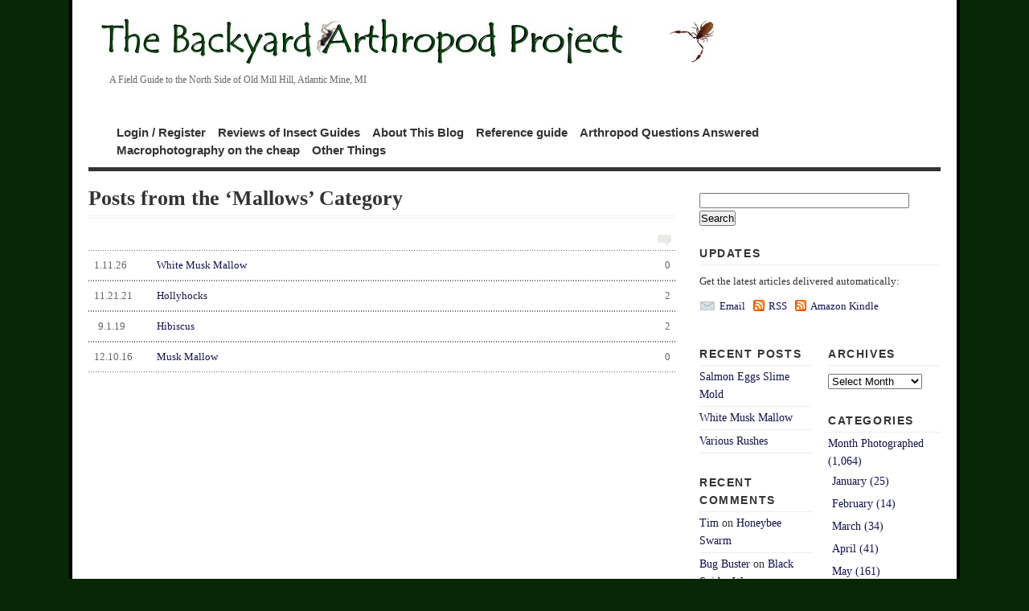

--- FILE ---
content_type: text/html; charset=UTF-8
request_url: https://somethingscrawlinginmyhair.com/category/things-that-are-not-arthropods/plants/angiosperms-flowering-plants/herbaceous-plants/malvales/mallows/
body_size: 15163
content:
<!DOCTYPE html PUBLIC "-//W3C//DTD XHTML 1.1//EN" 
   "http://www.w3.org/TR/xhtml11/DTD/xhtml11.dtd">
<html xml:lang="en" xmlns="http://www.w3.org/1999/xhtml">
<head>
        <title>  Mallows | The Backyard Arthropod Project</title>
    
  <!-- Basic Meta Data -->
  <meta name="copyright" content="Vigilance Theme Design: Copyright 2008 - 2009 Jestro LLC" />
  <meta http-equiv="imagetoolbar" content="no" />
  <meta http-equiv="Content-Type" content="text/html; charset=UTF-8" />
    
  <!-- Favicon -->
  <link rel="shortcut icon" href="https://somethingscrawlinginmyhair.com/wp-content/themes/vigilance/images/favicon.ico" />

  <!--Stylesheets-->
  <link href="https://somethingscrawlinginmyhair.com/wp-content/themes/vigilance/style.css" type="text/css" media="screen" rel="stylesheet" />
  <!--[if lt IE 8]><link rel="stylesheet" type="text/css" media="screen" href="https://somethingscrawlinginmyhair.com/wp-content/themes/vigilance/stylesheets/ie.css" /><![endif]-->
  <!--[if lte IE 6]><link rel="stylesheet" type="text/css" media="screen" href="https://somethingscrawlinginmyhair.com/wp-content/themes/vigilance/stylesheets/ie6.css" /><![endif]-->

  <!--Wordpress-->
  <link rel="alternate" type="application/rss+xml" title="The Backyard Arthropod Project RSS Feed" href="https://somethingscrawlinginmyhair.com/feed/" />
  <link rel="pingback" href="https://somethingscrawlinginmyhair.com/xmlrpc.php" />
  <!--WP Hook-->
    <meta name='robots' content='max-image-preview:large' />
<link rel='dns-prefetch' href='//s.w.org' />
<link rel="alternate" type="application/rss+xml" title="The Backyard Arthropod Project &raquo; Mallows Category Feed" href="https://somethingscrawlinginmyhair.com/category/things-that-are-not-arthropods/plants/angiosperms-flowering-plants/herbaceous-plants/malvales/mallows/feed/" />
		<script type="text/javascript">
			window._wpemojiSettings = {"baseUrl":"https:\/\/s.w.org\/images\/core\/emoji\/13.1.0\/72x72\/","ext":".png","svgUrl":"https:\/\/s.w.org\/images\/core\/emoji\/13.1.0\/svg\/","svgExt":".svg","source":{"concatemoji":"https:\/\/somethingscrawlinginmyhair.com\/wp-includes\/js\/wp-emoji-release.min.js?ver=5.8.12"}};
			!function(e,a,t){var n,r,o,i=a.createElement("canvas"),p=i.getContext&&i.getContext("2d");function s(e,t){var a=String.fromCharCode;p.clearRect(0,0,i.width,i.height),p.fillText(a.apply(this,e),0,0);e=i.toDataURL();return p.clearRect(0,0,i.width,i.height),p.fillText(a.apply(this,t),0,0),e===i.toDataURL()}function c(e){var t=a.createElement("script");t.src=e,t.defer=t.type="text/javascript",a.getElementsByTagName("head")[0].appendChild(t)}for(o=Array("flag","emoji"),t.supports={everything:!0,everythingExceptFlag:!0},r=0;r<o.length;r++)t.supports[o[r]]=function(e){if(!p||!p.fillText)return!1;switch(p.textBaseline="top",p.font="600 32px Arial",e){case"flag":return s([127987,65039,8205,9895,65039],[127987,65039,8203,9895,65039])?!1:!s([55356,56826,55356,56819],[55356,56826,8203,55356,56819])&&!s([55356,57332,56128,56423,56128,56418,56128,56421,56128,56430,56128,56423,56128,56447],[55356,57332,8203,56128,56423,8203,56128,56418,8203,56128,56421,8203,56128,56430,8203,56128,56423,8203,56128,56447]);case"emoji":return!s([10084,65039,8205,55357,56613],[10084,65039,8203,55357,56613])}return!1}(o[r]),t.supports.everything=t.supports.everything&&t.supports[o[r]],"flag"!==o[r]&&(t.supports.everythingExceptFlag=t.supports.everythingExceptFlag&&t.supports[o[r]]);t.supports.everythingExceptFlag=t.supports.everythingExceptFlag&&!t.supports.flag,t.DOMReady=!1,t.readyCallback=function(){t.DOMReady=!0},t.supports.everything||(n=function(){t.readyCallback()},a.addEventListener?(a.addEventListener("DOMContentLoaded",n,!1),e.addEventListener("load",n,!1)):(e.attachEvent("onload",n),a.attachEvent("onreadystatechange",function(){"complete"===a.readyState&&t.readyCallback()})),(n=t.source||{}).concatemoji?c(n.concatemoji):n.wpemoji&&n.twemoji&&(c(n.twemoji),c(n.wpemoji)))}(window,document,window._wpemojiSettings);
		</script>
		<style type="text/css">
img.wp-smiley,
img.emoji {
	display: inline !important;
	border: none !important;
	box-shadow: none !important;
	height: 1em !important;
	width: 1em !important;
	margin: 0 .07em !important;
	vertical-align: -0.1em !important;
	background: none !important;
	padding: 0 !important;
}
</style>
	<link rel='stylesheet' id='wp-block-library-css'  href='https://somethingscrawlinginmyhair.com/wp-includes/css/dist/block-library/style.min.css?ver=5.8.12' type='text/css' media='all' />
<link rel="https://api.w.org/" href="https://somethingscrawlinginmyhair.com/wp-json/" /><link rel="alternate" type="application/json" href="https://somethingscrawlinginmyhair.com/wp-json/wp/v2/categories/703" /><link rel="EditURI" type="application/rsd+xml" title="RSD" href="https://somethingscrawlinginmyhair.com/xmlrpc.php?rsd" />
<link rel="wlwmanifest" type="application/wlwmanifest+xml" href="https://somethingscrawlinginmyhair.com/wp-includes/wlwmanifest.xml" /> 
<meta name="generator" content="WordPress 5.8.12" />
<style type="text/css">.recentcomments a{display:inline !important;padding:0 !important;margin:0 !important;}</style></head>
<body class="archive category category-mallows category-703">
<div id="wrapper">
  <div id="header" class="clear">
    <h1> <a href="http://somethingscrawlinginmyhair.com"><img src="http://somethingscrawlinginmyhair.com/images/scimh-title.jpg" alt="The Backyard Arthropod Project" /></a>    <div id="description">
      <h2> &nbsp; &nbsp; &nbsp; &nbsp; &nbsp;A Field Guide to the North Side of Old Mill Hill, Atlantic Mine, MI</h2>
    </div><!--end description-->
    <div id="nav">
      <ul>
                          <br></br>
          <li class="page_item page-item-125"><a href="https://somethingscrawlinginmyhair.com/login-register/">Login / Register</a></li>
<li class="page_item page-item-8198"><a href="https://somethingscrawlinginmyhair.com/reviews-of-insect-guides/">Reviews of Insect Guides</a></li>
<li class="page_item page-item-2"><a href="https://somethingscrawlinginmyhair.com/about/">About This Blog</a></li>
<li class="page_item page-item-310 page_item_has_children"><a href="https://somethingscrawlinginmyhair.com/quick-reference-guide/">Reference guide</a></li>
<li class="page_item page-item-209"><a href="https://somethingscrawlinginmyhair.com/arthropod-questions-answered/">Arthropod Questions Answered</a></li>
<li class="page_item page-item-138 page_item_has_children"><a href="https://somethingscrawlinginmyhair.com/macrophotography-on-the-cheap/">Macrophotography on the cheap</a></li>
<li class="page_item page-item-6989 page_item_has_children"><a href="https://somethingscrawlinginmyhair.com/other-things/">Other Things</a></li>
                      </ul>
    </div><!--end nav-->
  </div><!--end header-->
  <div id="content" class="pad">
     

                  <h1 class="pagetitle">Posts from the  &#8216;Mallows&#8217; Category</h1>
        <img class="archive-comment" src="https://somethingscrawlinginmyhair.com/wp-content/themes/vigilance/images/comments-bubble-archive.gif" width="17" height="14" alt="comment"/>
	<div class="navigation index">
      <div class="alignleft"></div>
      <div class="alignright"></div>
    </div><!--end navigation-->
        <div class="entries">
      <ul>
        <li><a href="https://somethingscrawlinginmyhair.com/2026/01/11/white-musk-mallow/" rel="bookmark" title="White Musk Mallow"><span class="comments_number">0</span><span class="archdate">1.11.26</span>White Musk Mallow</a></li>
      </ul>
    </div><!--end entries-->
        <div class="entries">
      <ul>
        <li><a href="https://somethingscrawlinginmyhair.com/2021/11/21/hollyhocks/" rel="bookmark" title="Hollyhocks"><span class="comments_number">2</span><span class="archdate">11.21.21</span>Hollyhocks</a></li>
      </ul>
    </div><!--end entries-->
        <div class="entries">
      <ul>
        <li><a href="https://somethingscrawlinginmyhair.com/2019/09/01/hibiscus/" rel="bookmark" title="Hibiscus"><span class="comments_number">2</span><span class="archdate">9.1.19</span>Hibiscus</a></li>
      </ul>
    </div><!--end entries-->
        <div class="entries">
      <ul>
        <li><a href="https://somethingscrawlinginmyhair.com/2016/12/10/musk-mallow/" rel="bookmark" title="Musk Mallow"><span class="comments_number">0</span><span class="archdate">12.10.16</span>Musk Mallow</a></li>
      </ul>
    </div><!--end entries-->
        <div class="navigation">
      <div class="alignleft"></div>
      <div class="alignright"></div>
    </div><!--end navigation-->
      </div><!--end content-->
  <div id="sidebar">
              
    <h2 class="widgettitle">



<form action="http://www.google.com/cse" id="cse-search-box">

  <div>

    <input type="hidden" name="cx" value="partner-pub-1607209009523296:i8u5tq-71in" />

    <input type="hidden" name="ie" value="ISO-8859-1" />

    <input type="text" name="q" size="31" />

    <input type="submit" name="sa" value="Search" />

  </div>

<br />

</form>

<script type="text/javascript" src="http://www.google.com/cse/brand?form=cse-search-box&amp;lang=en"></script>



Updates</h2>

    <div id="rss-feed" class="clear"> 

      <p>Get the latest articles delivered automatically:</p>

      <a class="email" href="http://feedburner.google.com/fb/a/mailverify?uri=SomethingsCrawlingInMyHair">Email</a>

      <a class ="rss" href="https://somethingscrawlinginmyhair.com/feed/">RSS</a>
	  
      <a class ="rss" href="http://www.amazon.com/gp/product/B004IE9SXE/ref=as_li_ss_tl?ie=UTF8&tag=dbmisc-20&linkCode=as2&camp=1789&creative=390957&creativeASIN=B004IE9SXE">Amazon Kindle</a>



      
<br /><br />



<center>

<script type="text/javascript"><!--

google_ad_client = "pub-1607209009523296";

/* 300x250, created 2/14/10 */

google_ad_slot = "2564272245";

google_ad_width = 300;

google_ad_height = 250;

//-->

</script>

<script type="text/javascript"

src="http://pagead2.googlesyndication.com/pagead/show_ads.js">

</script>

</center>

</div>

        
    <ul class="thin-sidebar spad">      
		<li id="recent-posts-3" class="widget widget_recent_entries">
		<h2 class="widgettitle">Recent Posts</h2>
		<ul>
											<li>
					<a href="https://somethingscrawlinginmyhair.com/2026/01/18/salmon-eggs-slime-mold/">Salmon Eggs Slime Mold</a>
									</li>
											<li>
					<a href="https://somethingscrawlinginmyhair.com/2026/01/11/white-musk-mallow/">White Musk Mallow</a>
									</li>
											<li>
					<a href="https://somethingscrawlinginmyhair.com/2026/01/03/various-rushes/">Various Rushes</a>
									</li>
					</ul>

		</li><li id="recent-comments-3" class="widget widget_recent_comments"><h2 class="widgettitle">Recent Comments</h2><ul id="recentcomments"><li class="recentcomments"><span class="comment-author-link"><a href='https://chut7.blogspot.com/' rel='external nofollow ugc' class='url'>Tim</a></span> on <a href="https://somethingscrawlinginmyhair.com/2025/11/30/honeybee-swarm/comment-page-1/#comment-669771">Honeybee Swarm</a></li><li class="recentcomments"><span class="comment-author-link"><a href='https://bugbustergoldcoast.com.au/' rel='external nofollow ugc' class='url'>Bug Buster</a></span> on <a href="https://somethingscrawlinginmyhair.com/2025/12/07/black-spider-wasp/comment-page-1/#comment-669761">Black Spider Wasp</a></li><li class="recentcomments"><span class="comment-author-link">Tim</span> on <a href="https://somethingscrawlinginmyhair.com/2025/10/26/lambsquarters-leaf-miner/comment-page-1/#comment-669649">Lambsquarters Leaf Miner</a></li></ul></li><li id="linkcat-123" class="widget widget_links"><h2 class="widgettitle">Arthropod Web Pages</h2>
	<ul class='xoxo blogroll'>
<li><a href="http://antbase.org/ants/publications/harris1979.html" title="A guide to what entomologists mean by terms like Rugose or Scabrous">A glossary of Surface Sculpturing</a></li>
<li><a href="http://insects.ummz.lsa.umich.edu/~ethanbr/aim/index.html#" title="Identification keys for aquatic insects found in Michigan">Aquatic Insects of Michigan</a></li>
<li><a href="http://www.arachnology.be/pages/Identification.html" title="Site concentrating on spiders">Arachnology &#8211; European Spiders</a></li>
<li><a href="http://www.americanarachnology.org/gallery_araneae.html" title="Pictures at americanarachnology.org">Araneae (Spider) Photos</a></li>
<li><a href="http://www.bioquip.com/default.asp">Bioquip entomology supplies</a></li>
<li><a href="http://bugguide.net/node/view/3">Bug Guide</a></li>
<li><a href="http://www.buglifecycle.com/" title="Compilation of insect life cycles from many sources">Bug Life Cycles</a></li>
<li><a href="http://www.biology.ualberta.ca/bsc/ejournal/ejournal.html" title="Identification keys for various groups of arthropods found in Canada, particularly Ontario">Canadian Journal of Arthropod Identification</a></li>
<li><a href="http://iz.carnegiemnh.org/cranefly" title="A lot of the crane flies in Pennsylvania are also found throughout the Midwest">Crane Flies of Pennsylvania</a></li>
<li><a href="http://www.ummz.lsa.umich.edu/insects/index.html">Division of Insects, University of Michigan Museum of Zoology</a></li>
<li><a href="http://www.inhs.uiuc.edu/research/FLYTREE/flypictures.html">Fly-Tree</a></li>
<li><a href="http://www.sidney.ars.usda.gov/grasshopper/index.htm" title="Includes collection of keys for identifying grasshoppers">Grasshoppers &#8211; USDA</a></li>
<li><a href="http://insecthobbyist.com/" title="Web site for amateur entomologists and people who keep insects as pets">Insect Hobbyist</a></li>
<li><a href="http://www.entomology.wisc.edu/insectid/index.html">Insect ID &#8211; UW Madison</a></li>
<li><a href="http://cedarcreek.umn.edu/insects/">Insects of Cedar Creek</a></li>
<li><a href="http://www.americanarachnology.org/JOA_online.html" title="All but the most recent year of issues are available free!">Journal of Arachnology &#8211; Back Issues</a></li>
<li><a href="http://insects.ummz.lsa.umich.edu/MES/MES.html">Michigan Entomological Society</a></li>
<li><a href="http://mothphotographersgroup.msstate.edu/">Moth Photographers Group</a></li>
<li><a href="http://bugguide.net/node/view/84423" title="Diagrams of eye patterns for identifying spiders">Spider Eye Arrangements</a></li>
<li><a href="http://www.spideridentification.org/">Spider Identification Guide</a></li>
<li><a href="http://www.geocities.com/fransjanssens/taxa/collembo.htm">Springtails</a></li>
<li><a href="http://evolution.berkeley.edu/evolibrary/article/0_0_0/arthropods_toc_01" title="Discussion of the evolution of arthropods, on a basic level">The Arthropod Story</a></li>
<li><a href="http://www.tolweb.org/Arthropoda/2469">Tree of Life &#8211; Arthropods</a></li>
<li><a href="http://www.whatsthatbug.com/">What&#8217;s That Bug?</a></li>

	</ul>
</li>
<li id="linkcat-159" class="widget widget_links"><h2 class="widgettitle">Blogs of Interest</h2>
	<ul class='xoxo blogroll'>
<li><a href="http://bugyou.blogspot.com/" title="Bugs in a yard in California">Am I bugging you yet?</a></li>
<li><a href="http://annebingham.wordpress.com/">Anne Bingham Writing Blog</a></li>
<li><a href="http://beetlesinthebush.wordpress.com/">Beetles in the Bush</a></li>
<li><a href="http://bugeric.blogspot.com/" title="Eric Eaton&#8217;s blog">Bug Eric</a></li>
<li><a href="http://membracid.wordpress.com/">Bug Girl&#8217;s Blog</a></li>
<li><a href="http://haplesshousewife.wordpress.com/" title="Household bugs in the UK">Bugs in my bathroom</a></li>
<li><a href="http://butterflycircle.blogspot.com/">Butterflies of Singapore</a></li>
<li><a href="http://insects.about.com/b/">Debbie&#8217;s Insects Blog</a></li>
<li><a href="http://ecogypsy.blogspot.com/">Eco-Restoration Gypsy</a></li>
<li><a href="http://falltoclimb.wordpress.com/">Fall to Climb &#8211; by TGIQ</a></li>
<li><a href="http://themodulator.org/" title="Every Friday, this site lists blogs with weekly pictures of some animal.  The Backyard Arthropod Project is usually under Invertebrates.">Friday Ark</a></li>
<li><a href="http://gtapestry.blogspot.com/">Gossamer tapestry</a></li>
<li><a href="http://www.honeybeesuite.com/" title="Blog about beekeeping">Honey Bee Suite</a></li>
<li><a href="http://www.iowavoice.com/">Iowa Voice</a></li>
<li><a href="http://myrmecos.net">Myrmecos blog</a></li>
<li><a href="http://natureinquiries.wordpress.com/">Nature Inquiries</a></li>
<li><a href="http://calevphoto.com/">Photographing the earth one millimeter at a time</a></li>
<li><a href="http://theozarkian.wordpress.com/">The Ozarkian</a></li>
<li><a href="http://vielmetti.typepad.com/vacuum/">Vacuum &#8211; Edward Vielmetti, Ann Arbor MI</a></li>
<li><a href="http://wanderinweeta.blogspot.com/">Wanderin&#8217; Weeta</a></li>

	</ul>
</li>
<li id="text-1" class="widget widget_text">			<div class="textwidget"><a href="http://natureblognetwork.com/"><img src="http://natureblognetwork.com/button.php?u=tceisele" alt="Nature Blog Network" border="0" /></a></div>
		</li><li id="tag_cloud-2" class="widget widget_tag_cloud"><h2 class="widgettitle">Tags</h2><div class="tagcloud"><a href="https://somethingscrawlinginmyhair.com/tag/aquatic/" class="tag-cloud-link tag-link-242 tag-link-position-1" style="font-size: 14pt;" aria-label="aquatic (42 items)">aquatic</a>
<a href="https://somethingscrawlinginmyhair.com/tag/black/" class="tag-cloud-link tag-link-444 tag-link-position-2" style="font-size: 19.904761904762pt;" aria-label="black (177 items)">black</a>
<a href="https://somethingscrawlinginmyhair.com/tag/bloodsucking/" class="tag-cloud-link tag-link-436 tag-link-position-3" style="font-size: 11.619047619048pt;" aria-label="bloodsucking (23 items)">bloodsucking</a>
<a href="https://somethingscrawlinginmyhair.com/tag/blue/" class="tag-cloud-link tag-link-451 tag-link-position-4" style="font-size: 9.047619047619pt;" aria-label="blue (12 items)">blue</a>
<a href="https://somethingscrawlinginmyhair.com/tag/caterpillar/" class="tag-cloud-link tag-link-65 tag-link-position-5" style="font-size: 14.857142857143pt;" aria-label="caterpillar (52 items)">caterpillar</a>
<a href="https://somethingscrawlinginmyhair.com/tag/caught-by-accident/" class="tag-cloud-link tag-link-241 tag-link-position-6" style="font-size: 13.904761904762pt;" aria-label="caught by accident (41 items)">caught by accident</a>
<a href="https://somethingscrawlinginmyhair.com/tag/cold-hardy/" class="tag-cloud-link tag-link-162 tag-link-position-7" style="font-size: 14.571428571429pt;" aria-label="cold hardy (48 items)">cold hardy</a>
<a href="https://somethingscrawlinginmyhair.com/tag/convergent-evolution/" class="tag-cloud-link tag-link-109 tag-link-position-8" style="font-size: 8.3809523809524pt;" aria-label="convergent evolution (10 items)">convergent evolution</a>
<a href="https://somethingscrawlinginmyhair.com/tag/detrivore/" class="tag-cloud-link tag-link-235 tag-link-position-9" style="font-size: 12.571428571429pt;" aria-label="detrivore (29 items)">detrivore</a>
<a href="https://somethingscrawlinginmyhair.com/tag/drawn-to-light/" class="tag-cloud-link tag-link-340 tag-link-position-10" style="font-size: 18.47619047619pt;" aria-label="drawn to light (126 items)">drawn to light</a>
<a href="https://somethingscrawlinginmyhair.com/tag/eggs/" class="tag-cloud-link tag-link-60 tag-link-position-11" style="font-size: 10.47619047619pt;" aria-label="eggs (17 items)">eggs</a>
<a href="https://somethingscrawlinginmyhair.com/tag/female/" class="tag-cloud-link tag-link-43 tag-link-position-12" style="font-size: 16.952380952381pt;" aria-label="female (87 items)">female</a>
<a href="https://somethingscrawlinginmyhair.com/tag/found-at-beach/" class="tag-cloud-link tag-link-398 tag-link-position-13" style="font-size: 10.190476190476pt;" aria-label="Found at beach (16 items)">Found at beach</a>
<a href="https://somethingscrawlinginmyhair.com/tag/found-in-house/" class="tag-cloud-link tag-link-21 tag-link-position-14" style="font-size: 19.52380952381pt;" aria-label="found in house (163 items)">found in house</a>
<a href="https://somethingscrawlinginmyhair.com/tag/found-in-pond/" class="tag-cloud-link tag-link-399 tag-link-position-15" style="font-size: 11.904761904762pt;" aria-label="Found in pond (25 items)">Found in pond</a>
<a href="https://somethingscrawlinginmyhair.com/tag/found-in-road/" class="tag-cloud-link tag-link-261 tag-link-position-16" style="font-size: 14.285714285714pt;" aria-label="Found in road (45 items)">Found in road</a>
<a href="https://somethingscrawlinginmyhair.com/tag/found-in-stream/" class="tag-cloud-link tag-link-234 tag-link-position-17" style="font-size: 11.428571428571pt;" aria-label="found in stream (22 items)">found in stream</a>
<a href="https://somethingscrawlinginmyhair.com/tag/found-in-tree/" class="tag-cloud-link tag-link-529 tag-link-position-18" style="font-size: 9.047619047619pt;" aria-label="found in tree (12 items)">found in tree</a>
<a href="https://somethingscrawlinginmyhair.com/tag/found-in-woods/" class="tag-cloud-link tag-link-22 tag-link-position-19" style="font-size: 15.333333333333pt;" aria-label="found in woods (58 items)">found in woods</a>
<a href="https://somethingscrawlinginmyhair.com/tag/found-in-yard/" class="tag-cloud-link tag-link-44 tag-link-position-20" style="font-size: 22pt;" aria-label="found in yard (295 items)">found in yard</a>
<a href="https://somethingscrawlinginmyhair.com/tag/found-on-wall/" class="tag-cloud-link tag-link-310 tag-link-position-21" style="font-size: 19.428571428571pt;" aria-label="found on wall (157 items)">found on wall</a>
<a href="https://somethingscrawlinginmyhair.com/tag/found-on-window/" class="tag-cloud-link tag-link-367 tag-link-position-22" style="font-size: 12.285714285714pt;" aria-label="found on window (27 items)">found on window</a>
<a href="https://somethingscrawlinginmyhair.com/tag/found-under-rock/" class="tag-cloud-link tag-link-29 tag-link-position-23" style="font-size: 12.666666666667pt;" aria-label="found under rock (30 items)">found under rock</a>
<a href="https://somethingscrawlinginmyhair.com/tag/green/" class="tag-cloud-link tag-link-433 tag-link-position-24" style="font-size: 16pt;" aria-label="green (68 items)">green</a>
<a href="https://somethingscrawlinginmyhair.com/tag/hairy/" class="tag-cloud-link tag-link-347 tag-link-position-25" style="font-size: 9.7142857142857pt;" aria-label="hairy (14 items)">hairy</a>
<a href="https://somethingscrawlinginmyhair.com/tag/its-not-easy-being-a-bug/" class="tag-cloud-link tag-link-461 tag-link-position-26" style="font-size: 15.619047619048pt;" aria-label="It&#039;s not easy being a bug (62 items)">It&#039;s not easy being a bug</a>
<a href="https://somethingscrawlinginmyhair.com/tag/jumping/" class="tag-cloud-link tag-link-119 tag-link-position-27" style="font-size: 13.52380952381pt;" aria-label="jumping (37 items)">jumping</a>
<a href="https://somethingscrawlinginmyhair.com/tag/large/" class="tag-cloud-link tag-link-69 tag-link-position-28" style="font-size: 17.904761904762pt;" aria-label="large (108 items)">large</a>
<a href="https://somethingscrawlinginmyhair.com/tag/larva/" class="tag-cloud-link tag-link-172 tag-link-position-29" style="font-size: 14.47619047619pt;" aria-label="larva (47 items)">larva</a>
<a href="https://somethingscrawlinginmyhair.com/tag/male/" class="tag-cloud-link tag-link-42 tag-link-position-30" style="font-size: 16.095238095238pt;" aria-label="male (70 items)">male</a>
<a href="https://somethingscrawlinginmyhair.com/tag/mimic/" class="tag-cloud-link tag-link-300 tag-link-position-31" style="font-size: 10.47619047619pt;" aria-label="mimic (17 items)">mimic</a>
<a href="https://somethingscrawlinginmyhair.com/tag/non-native/" class="tag-cloud-link tag-link-435 tag-link-position-32" style="font-size: 17.619047619048pt;" aria-label="non-native (101 items)">non-native</a>
<a href="https://somethingscrawlinginmyhair.com/tag/nymph/" class="tag-cloud-link tag-link-301 tag-link-position-33" style="font-size: 12.285714285714pt;" aria-label="nymph (27 items)">nymph</a>
<a href="https://somethingscrawlinginmyhair.com/tag/orange/" class="tag-cloud-link tag-link-283 tag-link-position-34" style="font-size: 15.809523809524pt;" aria-label="orange (65 items)">orange</a>
<a href="https://somethingscrawlinginmyhair.com/tag/parasitoid/" class="tag-cloud-link tag-link-404 tag-link-position-35" style="font-size: 12.285714285714pt;" aria-label="parasitoid (27 items)">parasitoid</a>
<a href="https://somethingscrawlinginmyhair.com/tag/pest/" class="tag-cloud-link tag-link-167 tag-link-position-36" style="font-size: 16.571428571429pt;" aria-label="pest (78 items)">pest</a>
<a href="https://somethingscrawlinginmyhair.com/tag/predatory/" class="tag-cloud-link tag-link-359 tag-link-position-37" style="font-size: 19.428571428571pt;" aria-label="predatory (158 items)">predatory</a>
<a href="https://somethingscrawlinginmyhair.com/tag/purple/" class="tag-cloud-link tag-link-566 tag-link-position-38" style="font-size: 8.3809523809524pt;" aria-label="purple (10 items)">purple</a>
<a href="https://somethingscrawlinginmyhair.com/tag/queen/" class="tag-cloud-link tag-link-54 tag-link-position-39" style="font-size: 8pt;" aria-label="queen (9 items)">queen</a>
<a href="https://somethingscrawlinginmyhair.com/tag/raised-from-larva/" class="tag-cloud-link tag-link-441 tag-link-position-40" style="font-size: 10.857142857143pt;" aria-label="raised from larva (19 items)">raised from larva</a>
<a href="https://somethingscrawlinginmyhair.com/tag/red/" class="tag-cloud-link tag-link-442 tag-link-position-41" style="font-size: 15.714285714286pt;" aria-label="red (63 items)">red</a>
<a href="https://somethingscrawlinginmyhair.com/tag/scavenger/" class="tag-cloud-link tag-link-154 tag-link-position-42" style="font-size: 8pt;" aria-label="scavenger (9 items)">scavenger</a>
<a href="https://somethingscrawlinginmyhair.com/tag/white/" class="tag-cloud-link tag-link-365 tag-link-position-43" style="font-size: 16.666666666667pt;" aria-label="white (81 items)">white</a>
<a href="https://somethingscrawlinginmyhair.com/tag/wingless/" class="tag-cloud-link tag-link-146 tag-link-position-44" style="font-size: 12.095238095238pt;" aria-label="wingless (26 items)">wingless</a>
<a href="https://somethingscrawlinginmyhair.com/tag/yellow/" class="tag-cloud-link tag-link-122 tag-link-position-45" style="font-size: 16.190476190476pt;" aria-label="yellow (71 items)">yellow</a></div>
</li>  
    </ul>    <ul class="thin-sidebar">      <li id="archives-3" class="widget widget_archive"><h2 class="widgettitle">Archives</h2>		<label class="screen-reader-text" for="archives-dropdown-3">Archives</label>
		<select id="archives-dropdown-3" name="archive-dropdown">
			
			<option value="">Select Month</option>
				<option value='https://somethingscrawlinginmyhair.com/2026/01/'> January 2026 </option>
	<option value='https://somethingscrawlinginmyhair.com/2025/12/'> December 2025 </option>
	<option value='https://somethingscrawlinginmyhair.com/2025/11/'> November 2025 </option>
	<option value='https://somethingscrawlinginmyhair.com/2025/10/'> October 2025 </option>
	<option value='https://somethingscrawlinginmyhair.com/2025/09/'> September 2025 </option>
	<option value='https://somethingscrawlinginmyhair.com/2025/08/'> August 2025 </option>
	<option value='https://somethingscrawlinginmyhair.com/2025/07/'> July 2025 </option>
	<option value='https://somethingscrawlinginmyhair.com/2025/06/'> June 2025 </option>
	<option value='https://somethingscrawlinginmyhair.com/2025/03/'> March 2025 </option>
	<option value='https://somethingscrawlinginmyhair.com/2025/02/'> February 2025 </option>
	<option value='https://somethingscrawlinginmyhair.com/2025/01/'> January 2025 </option>
	<option value='https://somethingscrawlinginmyhair.com/2024/12/'> December 2024 </option>
	<option value='https://somethingscrawlinginmyhair.com/2024/11/'> November 2024 </option>
	<option value='https://somethingscrawlinginmyhair.com/2024/10/'> October 2024 </option>
	<option value='https://somethingscrawlinginmyhair.com/2024/09/'> September 2024 </option>
	<option value='https://somethingscrawlinginmyhair.com/2024/08/'> August 2024 </option>
	<option value='https://somethingscrawlinginmyhair.com/2024/07/'> July 2024 </option>
	<option value='https://somethingscrawlinginmyhair.com/2024/06/'> June 2024 </option>
	<option value='https://somethingscrawlinginmyhair.com/2024/05/'> May 2024 </option>
	<option value='https://somethingscrawlinginmyhair.com/2024/04/'> April 2024 </option>
	<option value='https://somethingscrawlinginmyhair.com/2024/03/'> March 2024 </option>
	<option value='https://somethingscrawlinginmyhair.com/2024/02/'> February 2024 </option>
	<option value='https://somethingscrawlinginmyhair.com/2024/01/'> January 2024 </option>
	<option value='https://somethingscrawlinginmyhair.com/2023/12/'> December 2023 </option>
	<option value='https://somethingscrawlinginmyhair.com/2023/11/'> November 2023 </option>
	<option value='https://somethingscrawlinginmyhair.com/2023/10/'> October 2023 </option>
	<option value='https://somethingscrawlinginmyhair.com/2023/09/'> September 2023 </option>
	<option value='https://somethingscrawlinginmyhair.com/2023/08/'> August 2023 </option>
	<option value='https://somethingscrawlinginmyhair.com/2023/07/'> July 2023 </option>
	<option value='https://somethingscrawlinginmyhair.com/2023/06/'> June 2023 </option>
	<option value='https://somethingscrawlinginmyhair.com/2023/05/'> May 2023 </option>
	<option value='https://somethingscrawlinginmyhair.com/2023/04/'> April 2023 </option>
	<option value='https://somethingscrawlinginmyhair.com/2023/03/'> March 2023 </option>
	<option value='https://somethingscrawlinginmyhair.com/2023/02/'> February 2023 </option>
	<option value='https://somethingscrawlinginmyhair.com/2023/01/'> January 2023 </option>
	<option value='https://somethingscrawlinginmyhair.com/2022/12/'> December 2022 </option>
	<option value='https://somethingscrawlinginmyhair.com/2022/11/'> November 2022 </option>
	<option value='https://somethingscrawlinginmyhair.com/2022/10/'> October 2022 </option>
	<option value='https://somethingscrawlinginmyhair.com/2022/09/'> September 2022 </option>
	<option value='https://somethingscrawlinginmyhair.com/2022/08/'> August 2022 </option>
	<option value='https://somethingscrawlinginmyhair.com/2022/07/'> July 2022 </option>
	<option value='https://somethingscrawlinginmyhair.com/2022/06/'> June 2022 </option>
	<option value='https://somethingscrawlinginmyhair.com/2022/05/'> May 2022 </option>
	<option value='https://somethingscrawlinginmyhair.com/2022/04/'> April 2022 </option>
	<option value='https://somethingscrawlinginmyhair.com/2022/03/'> March 2022 </option>
	<option value='https://somethingscrawlinginmyhair.com/2022/02/'> February 2022 </option>
	<option value='https://somethingscrawlinginmyhair.com/2022/01/'> January 2022 </option>
	<option value='https://somethingscrawlinginmyhair.com/2021/12/'> December 2021 </option>
	<option value='https://somethingscrawlinginmyhair.com/2021/11/'> November 2021 </option>
	<option value='https://somethingscrawlinginmyhair.com/2021/10/'> October 2021 </option>
	<option value='https://somethingscrawlinginmyhair.com/2021/09/'> September 2021 </option>
	<option value='https://somethingscrawlinginmyhair.com/2021/08/'> August 2021 </option>
	<option value='https://somethingscrawlinginmyhair.com/2021/07/'> July 2021 </option>
	<option value='https://somethingscrawlinginmyhair.com/2021/06/'> June 2021 </option>
	<option value='https://somethingscrawlinginmyhair.com/2021/05/'> May 2021 </option>
	<option value='https://somethingscrawlinginmyhair.com/2021/04/'> April 2021 </option>
	<option value='https://somethingscrawlinginmyhair.com/2021/03/'> March 2021 </option>
	<option value='https://somethingscrawlinginmyhair.com/2021/02/'> February 2021 </option>
	<option value='https://somethingscrawlinginmyhair.com/2021/01/'> January 2021 </option>
	<option value='https://somethingscrawlinginmyhair.com/2020/12/'> December 2020 </option>
	<option value='https://somethingscrawlinginmyhair.com/2020/11/'> November 2020 </option>
	<option value='https://somethingscrawlinginmyhair.com/2020/10/'> October 2020 </option>
	<option value='https://somethingscrawlinginmyhair.com/2020/08/'> August 2020 </option>
	<option value='https://somethingscrawlinginmyhair.com/2020/07/'> July 2020 </option>
	<option value='https://somethingscrawlinginmyhair.com/2020/06/'> June 2020 </option>
	<option value='https://somethingscrawlinginmyhair.com/2020/05/'> May 2020 </option>
	<option value='https://somethingscrawlinginmyhair.com/2020/03/'> March 2020 </option>
	<option value='https://somethingscrawlinginmyhair.com/2020/01/'> January 2020 </option>
	<option value='https://somethingscrawlinginmyhair.com/2019/12/'> December 2019 </option>
	<option value='https://somethingscrawlinginmyhair.com/2019/09/'> September 2019 </option>
	<option value='https://somethingscrawlinginmyhair.com/2019/08/'> August 2019 </option>
	<option value='https://somethingscrawlinginmyhair.com/2019/07/'> July 2019 </option>
	<option value='https://somethingscrawlinginmyhair.com/2019/06/'> June 2019 </option>
	<option value='https://somethingscrawlinginmyhair.com/2019/05/'> May 2019 </option>
	<option value='https://somethingscrawlinginmyhair.com/2019/04/'> April 2019 </option>
	<option value='https://somethingscrawlinginmyhair.com/2019/03/'> March 2019 </option>
	<option value='https://somethingscrawlinginmyhair.com/2019/02/'> February 2019 </option>
	<option value='https://somethingscrawlinginmyhair.com/2019/01/'> January 2019 </option>
	<option value='https://somethingscrawlinginmyhair.com/2018/12/'> December 2018 </option>
	<option value='https://somethingscrawlinginmyhair.com/2018/11/'> November 2018 </option>
	<option value='https://somethingscrawlinginmyhair.com/2018/10/'> October 2018 </option>
	<option value='https://somethingscrawlinginmyhair.com/2018/09/'> September 2018 </option>
	<option value='https://somethingscrawlinginmyhair.com/2018/08/'> August 2018 </option>
	<option value='https://somethingscrawlinginmyhair.com/2018/07/'> July 2018 </option>
	<option value='https://somethingscrawlinginmyhair.com/2018/02/'> February 2018 </option>
	<option value='https://somethingscrawlinginmyhair.com/2018/01/'> January 2018 </option>
	<option value='https://somethingscrawlinginmyhair.com/2017/12/'> December 2017 </option>
	<option value='https://somethingscrawlinginmyhair.com/2017/11/'> November 2017 </option>
	<option value='https://somethingscrawlinginmyhair.com/2017/09/'> September 2017 </option>
	<option value='https://somethingscrawlinginmyhair.com/2017/07/'> July 2017 </option>
	<option value='https://somethingscrawlinginmyhair.com/2017/06/'> June 2017 </option>
	<option value='https://somethingscrawlinginmyhair.com/2017/05/'> May 2017 </option>
	<option value='https://somethingscrawlinginmyhair.com/2017/04/'> April 2017 </option>
	<option value='https://somethingscrawlinginmyhair.com/2017/03/'> March 2017 </option>
	<option value='https://somethingscrawlinginmyhair.com/2017/02/'> February 2017 </option>
	<option value='https://somethingscrawlinginmyhair.com/2017/01/'> January 2017 </option>
	<option value='https://somethingscrawlinginmyhair.com/2016/12/'> December 2016 </option>
	<option value='https://somethingscrawlinginmyhair.com/2016/11/'> November 2016 </option>
	<option value='https://somethingscrawlinginmyhair.com/2016/10/'> October 2016 </option>
	<option value='https://somethingscrawlinginmyhair.com/2016/09/'> September 2016 </option>
	<option value='https://somethingscrawlinginmyhair.com/2016/08/'> August 2016 </option>
	<option value='https://somethingscrawlinginmyhair.com/2016/07/'> July 2016 </option>
	<option value='https://somethingscrawlinginmyhair.com/2016/06/'> June 2016 </option>
	<option value='https://somethingscrawlinginmyhair.com/2016/05/'> May 2016 </option>
	<option value='https://somethingscrawlinginmyhair.com/2016/04/'> April 2016 </option>
	<option value='https://somethingscrawlinginmyhair.com/2016/03/'> March 2016 </option>
	<option value='https://somethingscrawlinginmyhair.com/2016/02/'> February 2016 </option>
	<option value='https://somethingscrawlinginmyhair.com/2016/01/'> January 2016 </option>
	<option value='https://somethingscrawlinginmyhair.com/2015/12/'> December 2015 </option>
	<option value='https://somethingscrawlinginmyhair.com/2015/11/'> November 2015 </option>
	<option value='https://somethingscrawlinginmyhair.com/2015/10/'> October 2015 </option>
	<option value='https://somethingscrawlinginmyhair.com/2015/09/'> September 2015 </option>
	<option value='https://somethingscrawlinginmyhair.com/2015/08/'> August 2015 </option>
	<option value='https://somethingscrawlinginmyhair.com/2015/07/'> July 2015 </option>
	<option value='https://somethingscrawlinginmyhair.com/2015/06/'> June 2015 </option>
	<option value='https://somethingscrawlinginmyhair.com/2015/05/'> May 2015 </option>
	<option value='https://somethingscrawlinginmyhair.com/2015/04/'> April 2015 </option>
	<option value='https://somethingscrawlinginmyhair.com/2015/03/'> March 2015 </option>
	<option value='https://somethingscrawlinginmyhair.com/2015/02/'> February 2015 </option>
	<option value='https://somethingscrawlinginmyhair.com/2015/01/'> January 2015 </option>
	<option value='https://somethingscrawlinginmyhair.com/2014/12/'> December 2014 </option>
	<option value='https://somethingscrawlinginmyhair.com/2014/11/'> November 2014 </option>
	<option value='https://somethingscrawlinginmyhair.com/2014/10/'> October 2014 </option>
	<option value='https://somethingscrawlinginmyhair.com/2014/09/'> September 2014 </option>
	<option value='https://somethingscrawlinginmyhair.com/2014/08/'> August 2014 </option>
	<option value='https://somethingscrawlinginmyhair.com/2014/07/'> July 2014 </option>
	<option value='https://somethingscrawlinginmyhair.com/2014/06/'> June 2014 </option>
	<option value='https://somethingscrawlinginmyhair.com/2014/05/'> May 2014 </option>
	<option value='https://somethingscrawlinginmyhair.com/2014/04/'> April 2014 </option>
	<option value='https://somethingscrawlinginmyhair.com/2014/03/'> March 2014 </option>
	<option value='https://somethingscrawlinginmyhair.com/2014/02/'> February 2014 </option>
	<option value='https://somethingscrawlinginmyhair.com/2014/01/'> January 2014 </option>
	<option value='https://somethingscrawlinginmyhair.com/2013/12/'> December 2013 </option>
	<option value='https://somethingscrawlinginmyhair.com/2013/11/'> November 2013 </option>
	<option value='https://somethingscrawlinginmyhair.com/2013/10/'> October 2013 </option>
	<option value='https://somethingscrawlinginmyhair.com/2013/09/'> September 2013 </option>
	<option value='https://somethingscrawlinginmyhair.com/2013/08/'> August 2013 </option>
	<option value='https://somethingscrawlinginmyhair.com/2013/07/'> July 2013 </option>
	<option value='https://somethingscrawlinginmyhair.com/2013/06/'> June 2013 </option>
	<option value='https://somethingscrawlinginmyhair.com/2013/05/'> May 2013 </option>
	<option value='https://somethingscrawlinginmyhair.com/2013/04/'> April 2013 </option>
	<option value='https://somethingscrawlinginmyhair.com/2013/03/'> March 2013 </option>
	<option value='https://somethingscrawlinginmyhair.com/2013/02/'> February 2013 </option>
	<option value='https://somethingscrawlinginmyhair.com/2013/01/'> January 2013 </option>
	<option value='https://somethingscrawlinginmyhair.com/2012/12/'> December 2012 </option>
	<option value='https://somethingscrawlinginmyhair.com/2012/11/'> November 2012 </option>
	<option value='https://somethingscrawlinginmyhair.com/2012/10/'> October 2012 </option>
	<option value='https://somethingscrawlinginmyhair.com/2012/09/'> September 2012 </option>
	<option value='https://somethingscrawlinginmyhair.com/2012/08/'> August 2012 </option>
	<option value='https://somethingscrawlinginmyhair.com/2012/07/'> July 2012 </option>
	<option value='https://somethingscrawlinginmyhair.com/2012/06/'> June 2012 </option>
	<option value='https://somethingscrawlinginmyhair.com/2012/05/'> May 2012 </option>
	<option value='https://somethingscrawlinginmyhair.com/2012/04/'> April 2012 </option>
	<option value='https://somethingscrawlinginmyhair.com/2012/03/'> March 2012 </option>
	<option value='https://somethingscrawlinginmyhair.com/2012/02/'> February 2012 </option>
	<option value='https://somethingscrawlinginmyhair.com/2012/01/'> January 2012 </option>
	<option value='https://somethingscrawlinginmyhair.com/2011/12/'> December 2011 </option>
	<option value='https://somethingscrawlinginmyhair.com/2011/11/'> November 2011 </option>
	<option value='https://somethingscrawlinginmyhair.com/2011/10/'> October 2011 </option>
	<option value='https://somethingscrawlinginmyhair.com/2011/09/'> September 2011 </option>
	<option value='https://somethingscrawlinginmyhair.com/2011/08/'> August 2011 </option>
	<option value='https://somethingscrawlinginmyhair.com/2011/07/'> July 2011 </option>
	<option value='https://somethingscrawlinginmyhair.com/2011/06/'> June 2011 </option>
	<option value='https://somethingscrawlinginmyhair.com/2011/05/'> May 2011 </option>
	<option value='https://somethingscrawlinginmyhair.com/2011/04/'> April 2011 </option>
	<option value='https://somethingscrawlinginmyhair.com/2011/03/'> March 2011 </option>
	<option value='https://somethingscrawlinginmyhair.com/2011/02/'> February 2011 </option>
	<option value='https://somethingscrawlinginmyhair.com/2011/01/'> January 2011 </option>
	<option value='https://somethingscrawlinginmyhair.com/2010/12/'> December 2010 </option>
	<option value='https://somethingscrawlinginmyhair.com/2010/11/'> November 2010 </option>
	<option value='https://somethingscrawlinginmyhair.com/2010/10/'> October 2010 </option>
	<option value='https://somethingscrawlinginmyhair.com/2010/09/'> September 2010 </option>
	<option value='https://somethingscrawlinginmyhair.com/2010/08/'> August 2010 </option>
	<option value='https://somethingscrawlinginmyhair.com/2010/07/'> July 2010 </option>
	<option value='https://somethingscrawlinginmyhair.com/2010/06/'> June 2010 </option>
	<option value='https://somethingscrawlinginmyhair.com/2010/05/'> May 2010 </option>
	<option value='https://somethingscrawlinginmyhair.com/2010/04/'> April 2010 </option>
	<option value='https://somethingscrawlinginmyhair.com/2010/03/'> March 2010 </option>
	<option value='https://somethingscrawlinginmyhair.com/2010/02/'> February 2010 </option>
	<option value='https://somethingscrawlinginmyhair.com/2010/01/'> January 2010 </option>
	<option value='https://somethingscrawlinginmyhair.com/2009/12/'> December 2009 </option>
	<option value='https://somethingscrawlinginmyhair.com/2009/11/'> November 2009 </option>
	<option value='https://somethingscrawlinginmyhair.com/2009/10/'> October 2009 </option>
	<option value='https://somethingscrawlinginmyhair.com/2009/09/'> September 2009 </option>
	<option value='https://somethingscrawlinginmyhair.com/2009/08/'> August 2009 </option>
	<option value='https://somethingscrawlinginmyhair.com/2009/07/'> July 2009 </option>
	<option value='https://somethingscrawlinginmyhair.com/2009/06/'> June 2009 </option>
	<option value='https://somethingscrawlinginmyhair.com/2009/05/'> May 2009 </option>
	<option value='https://somethingscrawlinginmyhair.com/2009/04/'> April 2009 </option>
	<option value='https://somethingscrawlinginmyhair.com/2009/03/'> March 2009 </option>
	<option value='https://somethingscrawlinginmyhair.com/2009/02/'> February 2009 </option>
	<option value='https://somethingscrawlinginmyhair.com/2009/01/'> January 2009 </option>
	<option value='https://somethingscrawlinginmyhair.com/2008/12/'> December 2008 </option>
	<option value='https://somethingscrawlinginmyhair.com/2008/11/'> November 2008 </option>
	<option value='https://somethingscrawlinginmyhair.com/2008/10/'> October 2008 </option>
	<option value='https://somethingscrawlinginmyhair.com/2008/09/'> September 2008 </option>
	<option value='https://somethingscrawlinginmyhair.com/2008/08/'> August 2008 </option>
	<option value='https://somethingscrawlinginmyhair.com/2008/07/'> July 2008 </option>
	<option value='https://somethingscrawlinginmyhair.com/2008/06/'> June 2008 </option>
	<option value='https://somethingscrawlinginmyhair.com/2008/05/'> May 2008 </option>
	<option value='https://somethingscrawlinginmyhair.com/2008/04/'> April 2008 </option>
	<option value='https://somethingscrawlinginmyhair.com/2008/03/'> March 2008 </option>
	<option value='https://somethingscrawlinginmyhair.com/2008/02/'> February 2008 </option>
	<option value='https://somethingscrawlinginmyhair.com/2008/01/'> January 2008 </option>
	<option value='https://somethingscrawlinginmyhair.com/2007/12/'> December 2007 </option>
	<option value='https://somethingscrawlinginmyhair.com/2007/11/'> November 2007 </option>
	<option value='https://somethingscrawlinginmyhair.com/2007/10/'> October 2007 </option>
	<option value='https://somethingscrawlinginmyhair.com/2007/09/'> September 2007 </option>
	<option value='https://somethingscrawlinginmyhair.com/2007/08/'> August 2007 </option>
	<option value='https://somethingscrawlinginmyhair.com/2007/07/'> July 2007 </option>
	<option value='https://somethingscrawlinginmyhair.com/2007/06/'> June 2007 </option>
	<option value='https://somethingscrawlinginmyhair.com/2007/05/'> May 2007 </option>
	<option value='https://somethingscrawlinginmyhair.com/2007/04/'> April 2007 </option>
	<option value='https://somethingscrawlinginmyhair.com/2007/03/'> March 2007 </option>
	<option value='https://somethingscrawlinginmyhair.com/2007/02/'> February 2007 </option>

		</select>

<script type="text/javascript">
/* <![CDATA[ */
(function() {
	var dropdown = document.getElementById( "archives-dropdown-3" );
	function onSelectChange() {
		if ( dropdown.options[ dropdown.selectedIndex ].value !== '' ) {
			document.location.href = this.options[ this.selectedIndex ].value;
		}
	}
	dropdown.onchange = onSelectChange;
})();
/* ]]> */
</script>
			</li><li id="categories-2" class="widget widget_categories"><h2 class="widgettitle">Categories</h2>
			<ul>
					<li class="cat-item cat-item-503"><a href="https://somethingscrawlinginmyhair.com/category/month-photographed/" title="Capture/photograph date, broken down by month">Month Photographed (1,064)</a>
<ul class='children'>
	<li class="cat-item cat-item-504"><a href="https://somethingscrawlinginmyhair.com/category/month-photographed/january/">January (25)</a>
</li>
	<li class="cat-item cat-item-505"><a href="https://somethingscrawlinginmyhair.com/category/month-photographed/2-february/">February (14)</a>
</li>
	<li class="cat-item cat-item-506"><a href="https://somethingscrawlinginmyhair.com/category/month-photographed/3-march/">March (34)</a>
</li>
	<li class="cat-item cat-item-507"><a href="https://somethingscrawlinginmyhair.com/category/month-photographed/4-april/">April (41)</a>
</li>
	<li class="cat-item cat-item-508"><a href="https://somethingscrawlinginmyhair.com/category/month-photographed/5-may/">May (161)</a>
</li>
	<li class="cat-item cat-item-509"><a href="https://somethingscrawlinginmyhair.com/category/month-photographed/6-june/">June (283)</a>
</li>
	<li class="cat-item cat-item-510"><a href="https://somethingscrawlinginmyhair.com/category/month-photographed/07-july/">July (264)</a>
</li>
	<li class="cat-item cat-item-511"><a href="https://somethingscrawlinginmyhair.com/category/month-photographed/8-august/">August (176)</a>
</li>
	<li class="cat-item cat-item-512"><a href="https://somethingscrawlinginmyhair.com/category/month-photographed/9-september/">September (90)</a>
</li>
	<li class="cat-item cat-item-513"><a href="https://somethingscrawlinginmyhair.com/category/month-photographed/10-october/">October (55)</a>
</li>
	<li class="cat-item cat-item-514"><a href="https://somethingscrawlinginmyhair.com/category/month-photographed/11-november/">November (47)</a>
</li>
	<li class="cat-item cat-item-515"><a href="https://somethingscrawlinginmyhair.com/category/month-photographed/12-december/">December (22)</a>
</li>
</ul>
</li>
	<li class="cat-item cat-item-13"><a href="https://somethingscrawlinginmyhair.com/category/apparatus-and-methods/">Apparatus and Methods (17)</a>
</li>
	<li class="cat-item cat-item-1"><a href="https://somethingscrawlinginmyhair.com/category/arthropods/">Arthropods (959)</a>
<ul class='children'>
	<li class="cat-item cat-item-4"><a href="https://somethingscrawlinginmyhair.com/category/arthropods/arachnids/">Arachnids (145)</a>
	<ul class='children'>
	<li class="cat-item cat-item-289"><a href="https://somethingscrawlinginmyhair.com/category/arthropods/arachnids/harvestmen/">Harvestmen (3)</a>
</li>
	<li class="cat-item cat-item-181"><a href="https://somethingscrawlinginmyhair.com/category/arthropods/arachnids/mites/">Mites (21)</a>
		<ul class='children'>
	<li class="cat-item cat-item-485"><a href="https://somethingscrawlinginmyhair.com/category/arthropods/arachnids/mites/clover-mites/">Clover mites (1)</a>
</li>
	<li class="cat-item cat-item-536"><a href="https://somethingscrawlinginmyhair.com/category/arthropods/arachnids/mites/spider-mites/">Spider Mites (1)</a>
</li>
	<li class="cat-item cat-item-233"><a href="https://somethingscrawlinginmyhair.com/category/arthropods/arachnids/mites/ticks/">Ticks (5)</a>
</li>
	<li class="cat-item cat-item-232"><a href="https://somethingscrawlinginmyhair.com/category/arthropods/arachnids/mites/varroa-mites/">Varroa mites (2)</a>
</li>
	<li class="cat-item cat-item-452"><a href="https://somethingscrawlinginmyhair.com/category/arthropods/arachnids/mites/water-mites/">Water mites (2)</a>
</li>
	<li class="cat-item cat-item-281"><a href="https://somethingscrawlinginmyhair.com/category/arthropods/arachnids/mites/velvet-mites/">velvet mites (3)</a>
</li>
		</ul>
</li>
	<li class="cat-item cat-item-182"><a href="https://somethingscrawlinginmyhair.com/category/arthropods/arachnids/pseudoscorpions/">Pseudoscorpions (1)</a>
</li>
	<li class="cat-item cat-item-142"><a href="https://somethingscrawlinginmyhair.com/category/arthropods/arachnids/spiders/">Spiders (117)</a>
		<ul class='children'>
	<li class="cat-item cat-item-227"><a href="https://somethingscrawlinginmyhair.com/category/arthropods/arachnids/spiders/cobweb-spiders/">Cobweb spiders (21)</a>
</li>
	<li class="cat-item cat-item-226"><a href="https://somethingscrawlinginmyhair.com/category/arthropods/arachnids/spiders/crab-spiders/">Crab spiders (16)</a>
</li>
	<li class="cat-item cat-item-565"><a href="https://somethingscrawlinginmyhair.com/category/arthropods/arachnids/spiders/fishing-spiders/">Fishing spiders (2)</a>
</li>
	<li class="cat-item cat-item-228"><a href="https://somethingscrawlinginmyhair.com/category/arthropods/arachnids/spiders/funnel-weaver-spiders/">Funnel-weavers (7)</a>
</li>
	<li class="cat-item cat-item-624"><a href="https://somethingscrawlinginmyhair.com/category/arthropods/arachnids/spiders/ground-spiders/">Ground Spiders (2)</a>
</li>
	<li class="cat-item cat-item-230"><a href="https://somethingscrawlinginmyhair.com/category/arthropods/arachnids/spiders/house-spiders/">House spiders (8)</a>
</li>
	<li class="cat-item cat-item-229"><a href="https://somethingscrawlinginmyhair.com/category/arthropods/arachnids/spiders/jumping-spiders/">Jumping spiders (21)</a>
</li>
	<li class="cat-item cat-item-405"><a href="https://somethingscrawlinginmyhair.com/category/arthropods/arachnids/spiders/long-jawed-orb-weavers/">Long-jawed orb weavers (3)</a>
</li>
	<li class="cat-item cat-item-421"><a href="https://somethingscrawlinginmyhair.com/category/arthropods/arachnids/spiders/orb-weavers/">Orb weavers (8)</a>
</li>
	<li class="cat-item cat-item-343"><a href="https://somethingscrawlinginmyhair.com/category/arthropods/arachnids/spiders/pholcid-spiders/">Pholcid spiders (7)</a>
</li>
	<li class="cat-item cat-item-771"><a href="https://somethingscrawlinginmyhair.com/category/arthropods/arachnids/spiders/running-crab-spiders/">Running Crab Spiders (1)</a>
</li>
	<li class="cat-item cat-item-584"><a href="https://somethingscrawlinginmyhair.com/category/arthropods/arachnids/spiders/sac-and-ghost-spiders/">Sac and Ghost Spiders (6)</a>
</li>
	<li class="cat-item cat-item-577"><a href="https://somethingscrawlinginmyhair.com/category/arthropods/arachnids/spiders/tarantulas/">Tarantulas (2)</a>
</li>
	<li class="cat-item cat-item-386"><a href="https://somethingscrawlinginmyhair.com/category/arthropods/arachnids/spiders/wolf-spiders/">Wolf spiders (12)</a>
</li>
	<li class="cat-item cat-item-735"><a href="https://somethingscrawlinginmyhair.com/category/arthropods/arachnids/spiders/sheetweb-weavers/">sheetweb weavers (1)</a>
</li>
		</ul>
</li>
	</ul>
</li>
	<li class="cat-item cat-item-585"><a href="https://somethingscrawlinginmyhair.com/category/arthropods/collembola/">Collembola (3)</a>
	<ul class='children'>
	<li class="cat-item cat-item-586"><a href="https://somethingscrawlinginmyhair.com/category/arthropods/collembola/snow-fleas/">Snow Fleas (1)</a>
</li>
	</ul>
</li>
	<li class="cat-item cat-item-8"><a href="https://somethingscrawlinginmyhair.com/category/arthropods/crustaceans/">Crustaceans (16)</a>
	<ul class='children'>
	<li class="cat-item cat-item-223"><a href="https://somethingscrawlinginmyhair.com/category/arthropods/crustaceans/amphipods/">Amphipods (2)</a>
</li>
	<li class="cat-item cat-item-449"><a href="https://somethingscrawlinginmyhair.com/category/arthropods/crustaceans/decapods/">Decapods (2)</a>
		<ul class='children'>
	<li class="cat-item cat-item-450"><a href="https://somethingscrawlinginmyhair.com/category/arthropods/crustaceans/decapods/crayfish/">Crayfish (1)</a>
</li>
		</ul>
</li>
	<li class="cat-item cat-item-222"><a href="https://somethingscrawlinginmyhair.com/category/arthropods/crustaceans/isopods/">Isopods (9)</a>
		<ul class='children'>
	<li class="cat-item cat-item-225"><a href="https://somethingscrawlinginmyhair.com/category/arthropods/crustaceans/isopods/pillbugs/">Pillbugs (3)</a>
</li>
	<li class="cat-item cat-item-246"><a href="https://somethingscrawlinginmyhair.com/category/arthropods/crustaceans/isopods/water-lice/">Water Lice (1)</a>
</li>
	<li class="cat-item cat-item-224"><a href="https://somethingscrawlinginmyhair.com/category/arthropods/crustaceans/isopods/woodlice/">Woodlice (6)</a>
</li>
		</ul>
</li>
	</ul>
</li>
	<li class="cat-item cat-item-216"><a href="https://somethingscrawlinginmyhair.com/category/arthropods/insects/">Insects (759)</a>
	<ul class='children'>
	<li class="cat-item cat-item-590"><a href="https://somethingscrawlinginmyhair.com/category/arthropods/insects/apterygota/">Apterygota (2)</a>
		<ul class='children'>
	<li class="cat-item cat-item-591"><a href="https://somethingscrawlinginmyhair.com/category/arthropods/insects/apterygota/thysanura/">Thysanura (2)</a>
			<ul class='children'>
	<li class="cat-item cat-item-592"><a href="https://somethingscrawlinginmyhair.com/category/arthropods/insects/apterygota/thysanura/silverfish/">Silverfish (2)</a>
</li>
			</ul>
</li>
		</ul>
</li>
	<li class="cat-item cat-item-588"><a href="https://somethingscrawlinginmyhair.com/category/arthropods/insects/blattodea-cockroaches/">Blattodea (cockroaches)</a> (3)</a>
</li>
	<li class="cat-item cat-item-5"><a href="https://somethingscrawlinginmyhair.com/category/arthropods/insects/beetles/">Coleoptera (150)</a>
		<ul class='children'>
	<li class="cat-item cat-item-256"><a href="https://somethingscrawlinginmyhair.com/category/arthropods/insects/beetles/bark-beetles/">Bark beetles (4)</a>
</li>
	<li class="cat-item cat-item-412"><a href="https://somethingscrawlinginmyhair.com/category/arthropods/insects/beetles/blister-beetles/">Blister beetles (3)</a>
</li>
	<li class="cat-item cat-item-198"><a href="https://somethingscrawlinginmyhair.com/category/arthropods/insects/beetles/carrion-beetles/">Carrion beetles (6)</a>
</li>
	<li class="cat-item cat-item-544"><a href="https://somethingscrawlinginmyhair.com/category/arthropods/insects/beetles/checkered-beetles/">Checkered beetles (2)</a>
</li>
	<li class="cat-item cat-item-201"><a href="https://somethingscrawlinginmyhair.com/category/arthropods/insects/beetles/click-beetles/">Click beetles (4)</a>
</li>
	<li class="cat-item cat-item-202"><a href="https://somethingscrawlinginmyhair.com/category/arthropods/insects/beetles/darkling-beetles/">Darkling beetles (4)</a>
			<ul class='children'>
	<li class="cat-item cat-item-357"><a href="https://somethingscrawlinginmyhair.com/category/arthropods/insects/beetles/darkling-beetles/false-mealworm/">False mealworm (1)</a>
</li>
	<li class="cat-item cat-item-360"><a href="https://somethingscrawlinginmyhair.com/category/arthropods/insects/beetles/darkling-beetles/mealworm-beetles/">Mealworms (2)</a>
</li>
			</ul>
</li>
	<li class="cat-item cat-item-200"><a href="https://somethingscrawlinginmyhair.com/category/arthropods/insects/beetles/dermestid-beetles/">Dermestids (8)</a>
			<ul class='children'>
	<li class="cat-item cat-item-203"><a href="https://somethingscrawlinginmyhair.com/category/arthropods/insects/beetles/dermestid-beetles/carpet-beetles/">Carpet beetles (3)</a>
</li>
	<li class="cat-item cat-item-204"><a href="https://somethingscrawlinginmyhair.com/category/arthropods/insects/beetles/dermestid-beetles/larder-beetles/">Larder beetles (4)</a>
</li>
			</ul>
</li>
	<li class="cat-item cat-item-470"><a href="https://somethingscrawlinginmyhair.com/category/arthropods/insects/beetles/diving-beetles/">Diving beetles (8)</a>
</li>
	<li class="cat-item cat-item-519"><a href="https://somethingscrawlinginmyhair.com/category/arthropods/insects/beetles/fireflies/">Fireflies (3)</a>
</li>
	<li class="cat-item cat-item-194"><a href="https://somethingscrawlinginmyhair.com/category/arthropods/insects/beetles/flea-beetles/">Flea beetles (3)</a>
</li>
	<li class="cat-item cat-item-199"><a href="https://somethingscrawlinginmyhair.com/category/arthropods/insects/beetles/carabid-beetles/">Ground beetles (14)</a>
			<ul class='children'>
	<li class="cat-item cat-item-236"><a href="https://somethingscrawlinginmyhair.com/category/arthropods/insects/beetles/carabid-beetles/calosoma/">Calosoma (5)</a>
</li>
	<li class="cat-item cat-item-196"><a href="https://somethingscrawlinginmyhair.com/category/arthropods/insects/beetles/carabid-beetles/tiger-beetles/">Tiger beetles (4)</a>
</li>
			</ul>
</li>
	<li class="cat-item cat-item-195"><a href="https://somethingscrawlinginmyhair.com/category/arthropods/insects/beetles/june-beetles/">June beetles (7)</a>
</li>
	<li class="cat-item cat-item-197"><a href="https://somethingscrawlinginmyhair.com/category/arthropods/insects/beetles/lady-beetles/">Lady beetles (10)</a>
</li>
	<li class="cat-item cat-item-257"><a href="https://somethingscrawlinginmyhair.com/category/arthropods/insects/beetles/leaf-beetles/">Leaf beetles (4)</a>
</li>
	<li class="cat-item cat-item-425"><a href="https://somethingscrawlinginmyhair.com/category/arthropods/insects/beetles/longhorned-beetles/">Longhorned beetles (16)</a>
</li>
	<li class="cat-item cat-item-387"><a href="https://somethingscrawlinginmyhair.com/category/arthropods/insects/beetles/metallic-wood-borer/">Metallic wood borer (3)</a>
</li>
	<li class="cat-item cat-item-305"><a href="https://somethingscrawlinginmyhair.com/category/arthropods/insects/beetles/net-wing-beetles/">Net-wing beetles (1)</a>
</li>
	<li class="cat-item cat-item-768"><a href="https://somethingscrawlinginmyhair.com/category/arthropods/insects/beetles/oedemeridae-false-blister-beetles/">Oedemeridae &#8211; False Blister Beetles (1)</a>
</li>
	<li class="cat-item cat-item-499"><a href="https://somethingscrawlinginmyhair.com/category/arthropods/insects/beetles/pill-beetles/">Pill Beetles (1)</a>
</li>
	<li class="cat-item cat-item-309"><a href="https://somethingscrawlinginmyhair.com/category/arthropods/insects/beetles/rove-beetles/">Rove beetles (5)</a>
</li>
	<li class="cat-item cat-item-287"><a href="https://somethingscrawlinginmyhair.com/category/arthropods/insects/beetles/scarab-beetles/">Scarab beetles (19)</a>
</li>
	<li class="cat-item cat-item-356"><a href="https://somethingscrawlinginmyhair.com/category/arthropods/insects/beetles/soft-winged-flower-beetles/">Soft-winged flower beetles (6)</a>
</li>
	<li class="cat-item cat-item-352"><a href="https://somethingscrawlinginmyhair.com/category/arthropods/insects/beetles/soldier-beetles/">soldier beetles (2)</a>
</li>
	<li class="cat-item cat-item-363"><a href="https://somethingscrawlinginmyhair.com/category/arthropods/insects/beetles/weevils/">weevils (14)</a>
</li>
		</ul>
</li>
	<li class="cat-item cat-item-294"><a href="https://somethingscrawlinginmyhair.com/category/arthropods/insects/dermaptera-earwigs/">Dermaptera (4)</a>
		<ul class='children'>
	<li class="cat-item cat-item-517"><a href="https://somethingscrawlinginmyhair.com/category/arthropods/insects/dermaptera-earwigs/earwigs/">Earwigs (4)</a>
</li>
		</ul>
</li>
	<li class="cat-item cat-item-11"><a href="https://somethingscrawlinginmyhair.com/category/arthropods/insects/diptera-flies/">Diptera (87)</a>
		<ul class='children'>
	<li class="cat-item cat-item-403"><a href="https://somethingscrawlinginmyhair.com/category/arthropods/insects/diptera-flies/bee-flies/">Bee Flies (4)</a>
</li>
	<li class="cat-item cat-item-220"><a href="https://somethingscrawlinginmyhair.com/category/arthropods/insects/diptera-flies/black-flies/">Black flies (4)</a>
</li>
	<li class="cat-item cat-item-219"><a href="https://somethingscrawlinginmyhair.com/category/arthropods/insects/diptera-flies/crane-flies/">Crane flies (17)</a>
</li>
	<li class="cat-item cat-item-525"><a href="https://somethingscrawlinginmyhair.com/category/arthropods/insects/diptera-flies/deer-flies/">Deer flies (5)</a>
</li>
	<li class="cat-item cat-item-581"><a href="https://somethingscrawlinginmyhair.com/category/arthropods/insects/diptera-flies/drone-flies/">Drone flies (1)</a>
</li>
	<li class="cat-item cat-item-571"><a href="https://somethingscrawlinginmyhair.com/category/arthropods/insects/diptera-flies/dung-flies/">Dung flies (1)</a>
</li>
	<li class="cat-item cat-item-221"><a href="https://somethingscrawlinginmyhair.com/category/arthropods/insects/diptera-flies/flesh-flies/">Flesh flies (3)</a>
</li>
	<li class="cat-item cat-item-570"><a href="https://somethingscrawlinginmyhair.com/category/arthropods/insects/diptera-flies/fruit-flies/">Fruit Flies (1)</a>
</li>
	<li class="cat-item cat-item-427"><a href="https://somethingscrawlinginmyhair.com/category/arthropods/insects/diptera-flies/fungus-gnats/">Fungus gnats (3)</a>
</li>
	<li class="cat-item cat-item-497"><a href="https://somethingscrawlinginmyhair.com/category/arthropods/insects/diptera-flies/gall-flies/">Gall Flies (2)</a>
</li>
	<li class="cat-item cat-item-400"><a href="https://somethingscrawlinginmyhair.com/category/arthropods/insects/diptera-flies/horse-flies/">Horse flies (5)</a>
</li>
	<li class="cat-item cat-item-627"><a href="https://somethingscrawlinginmyhair.com/category/arthropods/insects/diptera-flies/louse-flies/">Louse Flies (1)</a>
</li>
	<li class="cat-item cat-item-595"><a href="https://somethingscrawlinginmyhair.com/category/arthropods/insects/diptera-flies/march-flies/">March Flies (1)</a>
</li>
	<li class="cat-item cat-item-369"><a href="https://somethingscrawlinginmyhair.com/category/arthropods/insects/diptera-flies/midges/">Midges (10)</a>
</li>
	<li class="cat-item cat-item-453"><a href="https://somethingscrawlinginmyhair.com/category/arthropods/insects/diptera-flies/mosquitos/">Mosquitos (5)</a>
</li>
	<li class="cat-item cat-item-610"><a href="https://somethingscrawlinginmyhair.com/category/arthropods/insects/diptera-flies/moth-flies/">Moth flies (1)</a>
</li>
	<li class="cat-item cat-item-217"><a href="https://somethingscrawlinginmyhair.com/category/arthropods/insects/diptera-flies/muscid-flies/">Muscid flies (8)</a>
			<ul class='children'>
	<li class="cat-item cat-item-469"><a href="https://somethingscrawlinginmyhair.com/category/arthropods/insects/diptera-flies/muscid-flies/cluster-flies/">Cluster flies (1)</a>
</li>
			</ul>
</li>
	<li class="cat-item cat-item-218"><a href="https://somethingscrawlinginmyhair.com/category/arthropods/insects/diptera-flies/robber-flies/">Robber flies (4)</a>
</li>
	<li class="cat-item cat-item-766"><a href="https://somethingscrawlinginmyhair.com/category/arthropods/insects/diptera-flies/soldier-flies/">Soldier Flies (1)</a>
</li>
	<li class="cat-item cat-item-419"><a href="https://somethingscrawlinginmyhair.com/category/arthropods/insects/diptera-flies/syrphid-flies/">Syrphid flies (4)</a>
</li>
	<li class="cat-item cat-item-576"><a href="https://somethingscrawlinginmyhair.com/category/arthropods/insects/diptera-flies/tachnid-flies/">Tachnid flies (3)</a>
</li>
	<li class="cat-item cat-item-468"><a href="https://somethingscrawlinginmyhair.com/category/arthropods/insects/diptera-flies/vinegar-flies/">vinegar flies (1)</a>
</li>
	<li class="cat-item cat-item-366"><a href="https://somethingscrawlinginmyhair.com/category/arthropods/insects/diptera-flies/window-flies/">window flies (1)</a>
</li>
		</ul>
</li>
	<li class="cat-item cat-item-392"><a href="https://somethingscrawlinginmyhair.com/category/arthropods/insects/ephemeroptera/">Ephemeroptera (5)</a>
		<ul class='children'>
	<li class="cat-item cat-item-472"><a href="https://somethingscrawlinginmyhair.com/category/arthropods/insects/ephemeroptera/mayflies/">Mayflies (4)</a>
</li>
		</ul>
</li>
	<li class="cat-item cat-item-6"><a href="https://somethingscrawlinginmyhair.com/category/arthropods/insects/hemiptera/">Hemiptera (95)</a>
		<ul class='children'>
	<li class="cat-item cat-item-188"><a href="https://somethingscrawlinginmyhair.com/category/arthropods/insects/hemiptera/cicadas/">Cicadas (7)</a>
</li>
	<li class="cat-item cat-item-376"><a href="https://somethingscrawlinginmyhair.com/category/arthropods/insects/hemiptera/mealybugs/">Mealybugs (4)</a>
</li>
	<li class="cat-item cat-item-471"><a href="https://somethingscrawlinginmyhair.com/category/arthropods/insects/hemiptera/planthoppers/">Planthoppers (9)</a>
			<ul class='children'>
	<li class="cat-item cat-item-478"><a href="https://somethingscrawlinginmyhair.com/category/arthropods/insects/hemiptera/planthoppers/spittlebugs/">Spittlebugs (4)</a>
</li>
			</ul>
</li>
	<li class="cat-item cat-item-486"><a href="https://somethingscrawlinginmyhair.com/category/arthropods/insects/hemiptera/treehoppers/">Treehoppers (1)</a>
</li>
	<li class="cat-item cat-item-187"><a href="https://somethingscrawlinginmyhair.com/category/arthropods/insects/hemiptera/true-bugs/">True Bugs (58)</a>
			<ul class='children'>
	<li class="cat-item cat-item-769"><a href="https://somethingscrawlinginmyhair.com/category/arthropods/insects/hemiptera/true-bugs/ambush-bugs/">Ambush Bugs (1)</a>
</li>
	<li class="cat-item cat-item-189"><a href="https://somethingscrawlinginmyhair.com/category/arthropods/insects/hemiptera/true-bugs/assassin-bugs/">Assassin bugs (8)</a>
</li>
	<li class="cat-item cat-item-617"><a href="https://somethingscrawlinginmyhair.com/category/arthropods/insects/hemiptera/true-bugs/bed-bugs/">Bed bugs (1)</a>
</li>
	<li class="cat-item cat-item-334"><a href="https://somethingscrawlinginmyhair.com/category/arthropods/insects/hemiptera/true-bugs/box-elder-bugs/">Box elder bugs (1)</a>
</li>
	<li class="cat-item cat-item-480"><a href="https://somethingscrawlinginmyhair.com/category/arthropods/insects/hemiptera/true-bugs/damsel-bugs/">Damsel Bugs (1)</a>
</li>
	<li class="cat-item cat-item-546"><a href="https://somethingscrawlinginmyhair.com/category/arthropods/insects/hemiptera/true-bugs/flat-bugs/">Flat bugs (1)</a>
</li>
	<li class="cat-item cat-item-431"><a href="https://somethingscrawlinginmyhair.com/category/arthropods/insects/hemiptera/true-bugs/plant-bugs/">Plant bugs (9)</a>
				<ul class='children'>
	<li class="cat-item cat-item-625"><a href="https://somethingscrawlinginmyhair.com/category/arthropods/insects/hemiptera/true-bugs/plant-bugs/fleahoppers/">fleahoppers (1)</a>
</li>
				</ul>
</li>
	<li class="cat-item cat-item-191"><a href="https://somethingscrawlinginmyhair.com/category/arthropods/insects/hemiptera/true-bugs/seed-bugs/">Seed bugs (4)</a>
</li>
	<li class="cat-item cat-item-611"><a href="https://somethingscrawlinginmyhair.com/category/arthropods/insects/hemiptera/true-bugs/shield-bugs/">Shield bugs (1)</a>
</li>
	<li class="cat-item cat-item-572"><a href="https://somethingscrawlinginmyhair.com/category/arthropods/insects/hemiptera/true-bugs/shield-backed-bugs/">Shield-Backed bugs (1)</a>
</li>
	<li class="cat-item cat-item-553"><a href="https://somethingscrawlinginmyhair.com/category/arthropods/insects/hemiptera/true-bugs/stilt-bugs/">Stilt bugs (3)</a>
</li>
	<li class="cat-item cat-item-190"><a href="https://somethingscrawlinginmyhair.com/category/arthropods/insects/hemiptera/true-bugs/stink-bugs/">Stink bugs (12)</a>
</li>
	<li class="cat-item cat-item-249"><a href="https://somethingscrawlinginmyhair.com/category/arthropods/insects/hemiptera/true-bugs/water-bugs/">Water bugs (10)</a>
</li>
			</ul>
</li>
	<li class="cat-item cat-item-408"><a href="https://somethingscrawlinginmyhair.com/category/arthropods/insects/hemiptera/aphids/">aphids (12)</a>
</li>
	<li class="cat-item cat-item-422"><a href="https://somethingscrawlinginmyhair.com/category/arthropods/insects/hemiptera/jumping-plant-lice/">jumping plant lice (1)</a>
</li>
		</ul>
</li>
	<li class="cat-item cat-item-10"><a href="https://somethingscrawlinginmyhair.com/category/arthropods/insects/ants-bees-and-wasps/">Hymenoptera (88)</a>
		<ul class='children'>
	<li class="cat-item cat-item-193"><a href="https://somethingscrawlinginmyhair.com/category/arthropods/insects/ants-bees-and-wasps/ants/">Ants (25)</a>
</li>
	<li class="cat-item cat-item-383"><a href="https://somethingscrawlinginmyhair.com/category/arthropods/insects/ants-bees-and-wasps/bees/">Bees (7)</a>
</li>
	<li class="cat-item cat-item-180"><a href="https://somethingscrawlinginmyhair.com/category/arthropods/insects/ants-bees-and-wasps/ichneumon-wasp/">Ichneumons and Braconids (12)</a>
</li>
	<li class="cat-item cat-item-725"><a href="https://somethingscrawlinginmyhair.com/category/arthropods/insects/ants-bees-and-wasps/other-parasitoids/">Other Parasitoids (1)</a>
</li>
	<li class="cat-item cat-item-371"><a href="https://somethingscrawlinginmyhair.com/category/arthropods/insects/ants-bees-and-wasps/sawflies/">Sawflies (12)</a>
</li>
	<li class="cat-item cat-item-192"><a href="https://somethingscrawlinginmyhair.com/category/arthropods/insects/ants-bees-and-wasps/wasps/">Wasps (31)</a>
			<ul class='children'>
	<li class="cat-item cat-item-477"><a href="https://somethingscrawlinginmyhair.com/category/arthropods/insects/ants-bees-and-wasps/wasps/cuckoo-wasps/">Cuckoo wasps (1)</a>
</li>
	<li class="cat-item cat-item-474"><a href="https://somethingscrawlinginmyhair.com/category/arthropods/insects/ants-bees-and-wasps/wasps/gall-wasp/">Gall wasp (4)</a>
</li>
	<li class="cat-item cat-item-373"><a href="https://somethingscrawlinginmyhair.com/category/arthropods/insects/ants-bees-and-wasps/wasps/mud-daubers/">Mud Daubers (5)</a>
</li>
	<li class="cat-item cat-item-473"><a href="https://somethingscrawlinginmyhair.com/category/arthropods/insects/ants-bees-and-wasps/wasps/paper-wasps/">Paper Wasps (4)</a>
</li>
	<li class="cat-item cat-item-484"><a href="https://somethingscrawlinginmyhair.com/category/arthropods/insects/ants-bees-and-wasps/wasps/spider-wasps/">Spider Wasps (3)</a>
</li>
	<li class="cat-item cat-item-520"><a href="https://somethingscrawlinginmyhair.com/category/arthropods/insects/ants-bees-and-wasps/wasps/yellowjackets/">Yellowjackets (6)</a>
</li>
			</ul>
</li>
	<li class="cat-item cat-item-601"><a href="https://somethingscrawlinginmyhair.com/category/arthropods/insects/ants-bees-and-wasps/wood-wasps-and-horntails/">Wood wasps and horntails (2)</a>
</li>
		</ul>
</li>
	<li class="cat-item cat-item-7"><a href="https://somethingscrawlinginmyhair.com/category/arthropods/insects/butterflies-and-moths/">Lepidoptera (265)</a>
		<ul class='children'>
	<li class="cat-item cat-item-205"><a href="https://somethingscrawlinginmyhair.com/category/arthropods/insects/butterflies-and-moths/butterflies/">Butterflies (27)</a>
			<ul class='children'>
	<li class="cat-item cat-item-476"><a href="https://somethingscrawlinginmyhair.com/category/arthropods/insects/butterflies-and-moths/butterflies/admirals/">Admirals (4)</a>
</li>
	<li class="cat-item cat-item-560"><a href="https://somethingscrawlinginmyhair.com/category/arthropods/insects/butterflies-and-moths/butterflies/anglewings/">Anglewings (1)</a>
</li>
	<li class="cat-item cat-item-685"><a href="https://somethingscrawlinginmyhair.com/category/arthropods/insects/butterflies-and-moths/butterflies/checkerspots/">Checkerspots (1)</a>
</li>
	<li class="cat-item cat-item-313"><a href="https://somethingscrawlinginmyhair.com/category/arthropods/insects/butterflies-and-moths/butterflies/coppers/">Coppers (1)</a>
</li>
	<li class="cat-item cat-item-415"><a href="https://somethingscrawlinginmyhair.com/category/arthropods/insects/butterflies-and-moths/butterflies/crescents/">Crescents (1)</a>
</li>
	<li class="cat-item cat-item-212"><a href="https://somethingscrawlinginmyhair.com/category/arthropods/insects/butterflies-and-moths/butterflies/fritillaries/">Fritillaries (2)</a>
</li>
	<li class="cat-item cat-item-211"><a href="https://somethingscrawlinginmyhair.com/category/arthropods/insects/butterflies-and-moths/butterflies/monarchs/">Monarchs (3)</a>
</li>
	<li class="cat-item cat-item-552"><a href="https://somethingscrawlinginmyhair.com/category/arthropods/insects/butterflies-and-moths/butterflies/sulfurs/">Sulfurs (2)</a>
</li>
	<li class="cat-item cat-item-361"><a href="https://somethingscrawlinginmyhair.com/category/arthropods/insects/butterflies-and-moths/butterflies/swallowtails/">Swallowtails (3)</a>
</li>
	<li class="cat-item cat-item-522"><a href="https://somethingscrawlinginmyhair.com/category/arthropods/insects/butterflies-and-moths/butterflies/tortoiseshells/">Tortoiseshells (3)</a>
</li>
	<li class="cat-item cat-item-475"><a href="https://somethingscrawlinginmyhair.com/category/arthropods/insects/butterflies-and-moths/butterflies/viceroys/">Viceroys (1)</a>
</li>
	<li class="cat-item cat-item-533"><a href="https://somethingscrawlinginmyhair.com/category/arthropods/insects/butterflies-and-moths/butterflies/wood-nymphs/">Wood Nymphs (2)</a>
</li>
			</ul>
</li>
	<li class="cat-item cat-item-206"><a href="https://somethingscrawlinginmyhair.com/category/arthropods/insects/butterflies-and-moths/moths/">Moths (225)</a>
			<ul class='children'>
	<li class="cat-item cat-item-314"><a href="https://somethingscrawlinginmyhair.com/category/arthropods/insects/butterflies-and-moths/moths/bagworms/">Bagworms (4)</a>
</li>
	<li class="cat-item cat-item-623"><a href="https://somethingscrawlinginmyhair.com/category/arthropods/insects/butterflies-and-moths/moths/carpenter-and-leopard-moths/">Carpenter and Leopard Moths (1)</a>
</li>
	<li class="cat-item cat-item-215"><a href="https://somethingscrawlinginmyhair.com/category/arthropods/insects/butterflies-and-moths/moths/codling-moths/">Codling moths (2)</a>
</li>
	<li class="cat-item cat-item-694"><a href="https://somethingscrawlinginmyhair.com/category/arthropods/insects/butterflies-and-moths/moths/crambids/">Crambids (1)</a>
</li>
	<li class="cat-item cat-item-207"><a href="https://somethingscrawlinginmyhair.com/category/arthropods/insects/butterflies-and-moths/moths/geometrid-moths-inchworms/">Geometrid moths (inchworms)</a> (42)</a>
</li>
	<li class="cat-item cat-item-208"><a href="https://somethingscrawlinginmyhair.com/category/arthropods/insects/butterflies-and-moths/moths/giant-silk-moths/">Giant silk moths (8)</a>
</li>
	<li class="cat-item cat-item-521"><a href="https://somethingscrawlinginmyhair.com/category/arthropods/insects/butterflies-and-moths/moths/gypsy-moths/">Gypsy moths (3)</a>
</li>
	<li class="cat-item cat-item-596"><a href="https://somethingscrawlinginmyhair.com/category/arthropods/insects/butterflies-and-moths/moths/hooktip-and-false-owlet-moths/">Hooktip and False Owlet Moths (3)</a>
</li>
	<li class="cat-item cat-item-210"><a href="https://somethingscrawlinginmyhair.com/category/arthropods/insects/butterflies-and-moths/moths/meal-moths/">Meal moths (4)</a>
</li>
	<li class="cat-item cat-item-438"><a href="https://somethingscrawlinginmyhair.com/category/arthropods/insects/butterflies-and-moths/moths/micromoths/">Micromoths (14)</a>
</li>
	<li class="cat-item cat-item-445"><a href="https://somethingscrawlinginmyhair.com/category/arthropods/insects/butterflies-and-moths/moths/owlet-moths-moths-butterflies-and-moths-insects-arthropods/">Owlet moths (Noctuidae)</a> (38)</a>
				<ul class='children'>
	<li class="cat-item cat-item-209"><a href="https://somethingscrawlinginmyhair.com/category/arthropods/insects/butterflies-and-moths/moths/owlet-moths-moths-butterflies-and-moths-insects-arthropods/cutworm-moths/">Cutworm moths (14)</a>
</li>
	<li class="cat-item cat-item-526"><a href="https://somethingscrawlinginmyhair.com/category/arthropods/insects/butterflies-and-moths/moths/owlet-moths-moths-butterflies-and-moths-insects-arthropods/dagger-moths/">Dagger moths (2)</a>
</li>
	<li class="cat-item cat-item-712"><a href="https://somethingscrawlinginmyhair.com/category/arthropods/insects/butterflies-and-moths/moths/owlet-moths-moths-butterflies-and-moths-insects-arthropods/loopers/">Loopers (2)</a>
</li>
				</ul>
</li>
	<li class="cat-item cat-item-388"><a href="https://somethingscrawlinginmyhair.com/category/arthropods/insects/butterflies-and-moths/moths/plume-moths/">Plume moths (4)</a>
</li>
	<li class="cat-item cat-item-213"><a href="https://somethingscrawlinginmyhair.com/category/arthropods/insects/butterflies-and-moths/moths/prominent-moths/">Prominent moths (7)</a>
</li>
	<li class="cat-item cat-item-528"><a href="https://somethingscrawlinginmyhair.com/category/arthropods/insects/butterflies-and-moths/moths/pyralid-moths/">Pyralid moths (3)</a>
</li>
	<li class="cat-item cat-item-697"><a href="https://somethingscrawlinginmyhair.com/category/arthropods/insects/butterflies-and-moths/moths/slug-moths/">Slug moths (1)</a>
</li>
	<li class="cat-item cat-item-564"><a href="https://somethingscrawlinginmyhair.com/category/arthropods/insects/butterflies-and-moths/moths/snout-moths/">Snout moths (6)</a>
</li>
	<li class="cat-item cat-item-402"><a href="https://somethingscrawlinginmyhair.com/category/arthropods/insects/butterflies-and-moths/moths/sphinx-moths/">Sphinx moths (14)</a>
</li>
	<li class="cat-item cat-item-214"><a href="https://somethingscrawlinginmyhair.com/category/arthropods/insects/butterflies-and-moths/moths/tiger-moths/">Tiger moths (19)</a>
</li>
	<li class="cat-item cat-item-380"><a href="https://somethingscrawlinginmyhair.com/category/arthropods/insects/butterflies-and-moths/moths/tortricid-moths/">Tortricid moths (14)</a>
</li>
	<li class="cat-item cat-item-331"><a href="https://somethingscrawlinginmyhair.com/category/arthropods/insects/butterflies-and-moths/moths/tussock-moth/">Tussock moth (3)</a>
</li>
	<li class="cat-item cat-item-530"><a href="https://somethingscrawlinginmyhair.com/category/arthropods/insects/butterflies-and-moths/moths/underwing-moths/">Underwing moths (5)</a>
</li>
	<li class="cat-item cat-item-539"><a href="https://somethingscrawlinginmyhair.com/category/arthropods/insects/butterflies-and-moths/moths/zales/">Zales (2)</a>
</li>
	<li class="cat-item cat-item-644"><a href="https://somethingscrawlinginmyhair.com/category/arthropods/insects/butterflies-and-moths/moths/gelechioidea/">gelechioidea (2)</a>
</li>
	<li class="cat-item cat-item-391"><a href="https://somethingscrawlinginmyhair.com/category/arthropods/insects/butterflies-and-moths/moths/tent-caterpillars/">tent caterpillars (5)</a>
</li>
			</ul>
</li>
	<li class="cat-item cat-item-434"><a href="https://somethingscrawlinginmyhair.com/category/arthropods/insects/butterflies-and-moths/skippers/">skippers (3)</a>
</li>
		</ul>
</li>
	<li class="cat-item cat-item-559"><a href="https://somethingscrawlinginmyhair.com/category/arthropods/insects/mantodea/">Mantodea (2)</a>
</li>
	<li class="cat-item cat-item-557"><a href="https://somethingscrawlinginmyhair.com/category/arthropods/insects/mecoptera/">Mecoptera (1)</a>
		<ul class='children'>
	<li class="cat-item cat-item-558"><a href="https://somethingscrawlinginmyhair.com/category/arthropods/insects/mecoptera/scorpionflies/">Scorpionflies (1)</a>
</li>
		</ul>
</li>
	<li class="cat-item cat-item-600"><a href="https://somethingscrawlinginmyhair.com/category/arthropods/insects/megaloptera/">Megaloptera (3)</a>
</li>
	<li class="cat-item cat-item-14"><a href="https://somethingscrawlinginmyhair.com/category/arthropods/insects/neuroptera-antlions-and-lacewings/">Neuroptera (11)</a>
		<ul class='children'>
	<li class="cat-item cat-item-184"><a href="https://somethingscrawlinginmyhair.com/category/arthropods/insects/neuroptera-antlions-and-lacewings/antlions/">Antlions (4)</a>
</li>
	<li class="cat-item cat-item-185"><a href="https://somethingscrawlinginmyhair.com/category/arthropods/insects/neuroptera-antlions-and-lacewings/lacewings/">Lacewings (4)</a>
</li>
		</ul>
</li>
	<li class="cat-item cat-item-396"><a href="https://somethingscrawlinginmyhair.com/category/arthropods/insects/odonata/">Odonata (24)</a>
		<ul class='children'>
	<li class="cat-item cat-item-401"><a href="https://somethingscrawlinginmyhair.com/category/arthropods/insects/odonata/damselflies/">Damselflies (4)</a>
</li>
	<li class="cat-item cat-item-397"><a href="https://somethingscrawlinginmyhair.com/category/arthropods/insects/odonata/dragonflies/">Dragonflies (20)</a>
</li>
		</ul>
</li>
	<li class="cat-item cat-item-12"><a href="https://somethingscrawlinginmyhair.com/category/arthropods/insects/orthoptera-grasshoppers-katydids-crickets/">Orthoptera (31)</a>
		<ul class='children'>
	<li class="cat-item cat-item-247"><a href="https://somethingscrawlinginmyhair.com/category/arthropods/insects/orthoptera-grasshoppers-katydids-crickets/crickets/">Crickets (7)</a>
</li>
	<li class="cat-item cat-item-327"><a href="https://somethingscrawlinginmyhair.com/category/arthropods/insects/orthoptera-grasshoppers-katydids-crickets/grasshoppers/">Grasshoppers (17)</a>
</li>
	<li class="cat-item cat-item-186"><a href="https://somethingscrawlinginmyhair.com/category/arthropods/insects/orthoptera-grasshoppers-katydids-crickets/katydids/">Katydids (7)</a>
</li>
		</ul>
</li>
	<li class="cat-item cat-item-682"><a href="https://somethingscrawlinginmyhair.com/category/arthropods/insects/phasmatodea/">Phasmatodea (2)</a>
		<ul class='children'>
	<li class="cat-item cat-item-683"><a href="https://somethingscrawlinginmyhair.com/category/arthropods/insects/phasmatodea/walking-sticks/">Walking Sticks (1)</a>
</li>
		</ul>
</li>
	<li class="cat-item cat-item-239"><a href="https://somethingscrawlinginmyhair.com/category/arthropods/insects/plecoptera/">Plecoptera (3)</a>
		<ul class='children'>
	<li class="cat-item cat-item-240"><a href="https://somethingscrawlinginmyhair.com/category/arthropods/insects/plecoptera/winter-stoneflies/">Winter Stoneflies (2)</a>
</li>
		</ul>
</li>
	<li class="cat-item cat-item-416"><a href="https://somethingscrawlinginmyhair.com/category/arthropods/insects/psocodea-lice/">Psocodea (lice)</a> (9)</a>
		<ul class='children'>
	<li class="cat-item cat-item-417"><a href="https://somethingscrawlinginmyhair.com/category/arthropods/insects/psocodea-lice/barklice/">Barklice (6)</a>
</li>
	<li class="cat-item cat-item-534"><a href="https://somethingscrawlinginmyhair.com/category/arthropods/insects/psocodea-lice/sucking-lice/">Sucking Lice (1)</a>
</li>
	<li class="cat-item cat-item-541"><a href="https://somethingscrawlinginmyhair.com/category/arthropods/insects/psocodea-lice/chewing-lice/">chewing lice (2)</a>
</li>
		</ul>
</li>
	<li class="cat-item cat-item-607"><a href="https://somethingscrawlinginmyhair.com/category/arthropods/insects/thysanoptera-thrips/">Thysanoptera (Thrips)</a> (3)</a>
</li>
	<li class="cat-item cat-item-237"><a href="https://somethingscrawlinginmyhair.com/category/arthropods/insects/trichoptera/">Trichoptera (7)</a>
		<ul class='children'>
	<li class="cat-item cat-item-238"><a href="https://somethingscrawlinginmyhair.com/category/arthropods/insects/trichoptera/northern-caddisflies/">Northern caddisflies (4)</a>
</li>
		</ul>
</li>
	</ul>
</li>
	<li class="cat-item cat-item-15"><a href="https://somethingscrawlinginmyhair.com/category/arthropods/myriapods/">Myriapods (12)</a>
	<ul class='children'>
	<li class="cat-item cat-item-251"><a href="https://somethingscrawlinginmyhair.com/category/arthropods/myriapods/centipedes/">Centipedes (5)</a>
		<ul class='children'>
	<li class="cat-item cat-item-253"><a href="https://somethingscrawlinginmyhair.com/category/arthropods/myriapods/centipedes/soil-centipedes/">Soil centipedes (1)</a>
</li>
	<li class="cat-item cat-item-252"><a href="https://somethingscrawlinginmyhair.com/category/arthropods/myriapods/centipedes/stone-centipedes/">Stone centipedes (3)</a>
</li>
		</ul>
</li>
	<li class="cat-item cat-item-183"><a href="https://somethingscrawlinginmyhair.com/category/arthropods/myriapods/millipedes/">Millipedes (6)</a>
</li>
	</ul>
</li>
	<li class="cat-item cat-item-463"><a href="https://somethingscrawlinginmyhair.com/category/arthropods/trilobites/">Trilobites (2)</a>
</li>
</ul>
</li>
	<li class="cat-item cat-item-502 current-cat-ancestor"><a href="https://somethingscrawlinginmyhair.com/category/things-that-are-not-arthropods/" title="While arthropods are most common, sometimes I photograph other small invertebrates like worms and slugs.  Those are placed under this category.">Not Arthropods (188)</a>
<ul class='children'>
	<li class="cat-item cat-item-778"><a href="https://somethingscrawlinginmyhair.com/category/things-that-are-not-arthropods/amoebozoa/">Amoebozoa (2)</a>
</li>
	<li class="cat-item cat-item-490"><a href="https://somethingscrawlinginmyhair.com/category/things-that-are-not-arthropods/annelids/">Annelids (5)</a>
	<ul class='children'>
	<li class="cat-item cat-item-491"><a href="https://somethingscrawlinginmyhair.com/category/things-that-are-not-arthropods/annelids/clitellids/">Clitellids (4)</a>
		<ul class='children'>
	<li class="cat-item cat-item-492"><a href="https://somethingscrawlinginmyhair.com/category/things-that-are-not-arthropods/annelids/clitellids/earthworms/">Earthworms (1)</a>
</li>
	<li class="cat-item cat-item-548"><a href="https://somethingscrawlinginmyhair.com/category/things-that-are-not-arthropods/annelids/clitellids/leeches/">Leeches (3)</a>
</li>
		</ul>
</li>
	</ul>
</li>
	<li class="cat-item cat-item-494"><a href="https://somethingscrawlinginmyhair.com/category/things-that-are-not-arthropods/brachiopods/">Brachiopods (2)</a>
</li>
	<li class="cat-item cat-item-481"><a href="https://somethingscrawlinginmyhair.com/category/things-that-are-not-arthropods/cnidarians/">Cnidarians (4)</a>
	<ul class='children'>
	<li class="cat-item cat-item-482"><a href="https://somethingscrawlinginmyhair.com/category/things-that-are-not-arthropods/cnidarians/hydrozoans/">Hydrozoans (1)</a>
		<ul class='children'>
	<li class="cat-item cat-item-483"><a href="https://somethingscrawlinginmyhair.com/category/things-that-are-not-arthropods/cnidarians/hydrozoans/hydras/">Hydras (1)</a>
</li>
		</ul>
</li>
	<li class="cat-item cat-item-493"><a href="https://somethingscrawlinginmyhair.com/category/things-that-are-not-arthropods/cnidarians/coral/">coral (2)</a>
</li>
	</ul>
</li>
	<li class="cat-item cat-item-495"><a href="https://somethingscrawlinginmyhair.com/category/things-that-are-not-arthropods/echinoderms/">Echinoderms (3)</a>
	<ul class='children'>
	<li class="cat-item cat-item-496"><a href="https://somethingscrawlinginmyhair.com/category/things-that-are-not-arthropods/echinoderms/crinoids/">Crinoids (1)</a>
</li>
	</ul>
</li>
	<li class="cat-item cat-item-770"><a href="https://somethingscrawlinginmyhair.com/category/things-that-are-not-arthropods/flatworms/">Flatworms (1)</a>
</li>
	<li class="cat-item cat-item-637"><a href="https://somethingscrawlinginmyhair.com/category/things-that-are-not-arthropods/fungi/">Fungi (14)</a>
	<ul class='children'>
	<li class="cat-item cat-item-744"><a href="https://somethingscrawlinginmyhair.com/category/things-that-are-not-arthropods/fungi/morels/">Morels (2)</a>
</li>
	<li class="cat-item cat-item-638"><a href="https://somethingscrawlinginmyhair.com/category/things-that-are-not-arthropods/fungi/toadstools/">Toadstools (1)</a>
</li>
	<li class="cat-item cat-item-641"><a href="https://somethingscrawlinginmyhair.com/category/things-that-are-not-arthropods/fungi/wood-fungi/">Wood Fungi (7)</a>
</li>
	<li class="cat-item cat-item-733"><a href="https://somethingscrawlinginmyhair.com/category/things-that-are-not-arthropods/fungi/puffballs/">puffballs (1)</a>
</li>
	</ul>
</li>
	<li class="cat-item cat-item-550"><a href="https://somethingscrawlinginmyhair.com/category/things-that-are-not-arthropods/molluscs/">Molluscs (13)</a>
</li>
	<li class="cat-item cat-item-764"><a href="https://somethingscrawlinginmyhair.com/category/things-that-are-not-arthropods/nematodes/">Nematodes (1)</a>
</li>
	<li class="cat-item cat-item-501"><a href="https://somethingscrawlinginmyhair.com/category/things-that-are-not-arthropods/nematomorpha/">Nematomorpha (1)</a>
</li>
	<li class="cat-item cat-item-632 current-cat-ancestor"><a href="https://somethingscrawlinginmyhair.com/category/things-that-are-not-arthropods/plants/">Plants (113)</a>
	<ul class='children'>
	<li class="cat-item cat-item-628 current-cat-ancestor"><a href="https://somethingscrawlinginmyhair.com/category/things-that-are-not-arthropods/plants/angiosperms-flowering-plants/">Angiosperms (flowering plants)</a> (95)</a>
		<ul class='children'>
	<li class="cat-item cat-item-665"><a href="https://somethingscrawlinginmyhair.com/category/things-that-are-not-arthropods/plants/angiosperms-flowering-plants/deciduous-trees-and-shrubs/">Deciduous Trees and Shrubs (20)</a>
			<ul class='children'>
	<li class="cat-item cat-item-666"><a href="https://somethingscrawlinginmyhair.com/category/things-that-are-not-arthropods/plants/angiosperms-flowering-plants/deciduous-trees-and-shrubs/betulaceae/">Betulaceae (3)</a>
				<ul class='children'>
	<li class="cat-item cat-item-667"><a href="https://somethingscrawlinginmyhair.com/category/things-that-are-not-arthropods/plants/angiosperms-flowering-plants/deciduous-trees-and-shrubs/betulaceae/alder/">Alder (1)</a>
</li>
				</ul>
</li>
	<li class="cat-item cat-item-722"><a href="https://somethingscrawlinginmyhair.com/category/things-that-are-not-arthropods/plants/angiosperms-flowering-plants/deciduous-trees-and-shrubs/dipsacales/">Dipsacales (1)</a>
</li>
	<li class="cat-item cat-item-716"><a href="https://somethingscrawlinginmyhair.com/category/things-that-are-not-arthropods/plants/angiosperms-flowering-plants/deciduous-trees-and-shrubs/fagales/">Fagales (2)</a>
				<ul class='children'>
	<li class="cat-item cat-item-731"><a href="https://somethingscrawlinginmyhair.com/category/things-that-are-not-arthropods/plants/angiosperms-flowering-plants/deciduous-trees-and-shrubs/fagales/hickory/">Hickory (1)</a>
</li>
	<li class="cat-item cat-item-717"><a href="https://somethingscrawlinginmyhair.com/category/things-that-are-not-arthropods/plants/angiosperms-flowering-plants/deciduous-trees-and-shrubs/fagales/hornbeams/">Hornbeams (1)</a>
</li>
				</ul>
</li>
	<li class="cat-item cat-item-747"><a href="https://somethingscrawlinginmyhair.com/category/things-that-are-not-arthropods/plants/angiosperms-flowering-plants/deciduous-trees-and-shrubs/lamiales-deciduous-trees-and-shrubs/">Lamiales (1)</a>
				<ul class='children'>
	<li class="cat-item cat-item-748"><a href="https://somethingscrawlinginmyhair.com/category/things-that-are-not-arthropods/plants/angiosperms-flowering-plants/deciduous-trees-and-shrubs/lamiales-deciduous-trees-and-shrubs/oleaceae/">Oleaceae (1)</a>
</li>
				</ul>
</li>
	<li class="cat-item cat-item-755"><a href="https://somethingscrawlinginmyhair.com/category/things-that-are-not-arthropods/plants/angiosperms-flowering-plants/deciduous-trees-and-shrubs/magnoliales/">Magnoliales (1)</a>
</li>
	<li class="cat-item cat-item-672"><a href="https://somethingscrawlinginmyhair.com/category/things-that-are-not-arthropods/plants/angiosperms-flowering-plants/deciduous-trees-and-shrubs/rosaceae-deciduous-trees-and-shrubs/">Rosaceae (9)</a>
				<ul class='children'>
	<li class="cat-item cat-item-691"><a href="https://somethingscrawlinginmyhair.com/category/things-that-are-not-arthropods/plants/angiosperms-flowering-plants/deciduous-trees-and-shrubs/rosaceae-deciduous-trees-and-shrubs/comarum/">Comarum (1)</a>
</li>
	<li class="cat-item cat-item-673"><a href="https://somethingscrawlinginmyhair.com/category/things-that-are-not-arthropods/plants/angiosperms-flowering-plants/deciduous-trees-and-shrubs/rosaceae-deciduous-trees-and-shrubs/prunus/">Prunus (2)</a>
					<ul class='children'>
	<li class="cat-item cat-item-674"><a href="https://somethingscrawlinginmyhair.com/category/things-that-are-not-arthropods/plants/angiosperms-flowering-plants/deciduous-trees-and-shrubs/rosaceae-deciduous-trees-and-shrubs/prunus/cherries/">Cherries (1)</a>
</li>
					</ul>
</li>
	<li class="cat-item cat-item-681"><a href="https://somethingscrawlinginmyhair.com/category/things-that-are-not-arthropods/plants/angiosperms-flowering-plants/deciduous-trees-and-shrubs/rosaceae-deciduous-trees-and-shrubs/rosa/">Rosa (2)</a>
</li>
				</ul>
</li>
	<li class="cat-item cat-item-753"><a href="https://somethingscrawlinginmyhair.com/category/things-that-are-not-arthropods/plants/angiosperms-flowering-plants/deciduous-trees-and-shrubs/salicaceae/">Salicaceae (1)</a>
</li>
			</ul>
</li>
	<li class="cat-item cat-item-629 current-cat-ancestor"><a href="https://somethingscrawlinginmyhair.com/category/things-that-are-not-arthropods/plants/angiosperms-flowering-plants/herbaceous-plants/">Herbaceous plants (76)</a>
			<ul class='children'>
	<li class="cat-item cat-item-709"><a href="https://somethingscrawlinginmyhair.com/category/things-that-are-not-arthropods/plants/angiosperms-flowering-plants/herbaceous-plants/alismatales/">Alismatales (2)</a>
				<ul class='children'>
	<li class="cat-item cat-item-710"><a href="https://somethingscrawlinginmyhair.com/category/things-that-are-not-arthropods/plants/angiosperms-flowering-plants/herbaceous-plants/alismatales/araceae/">Araceae (1)</a>
</li>
	<li class="cat-item cat-item-738"><a href="https://somethingscrawlinginmyhair.com/category/things-that-are-not-arthropods/plants/angiosperms-flowering-plants/herbaceous-plants/alismatales/butomaceae/">Butomaceae (1)</a>
</li>
				</ul>
</li>
	<li class="cat-item cat-item-646"><a href="https://somethingscrawlinginmyhair.com/category/things-that-are-not-arthropods/plants/angiosperms-flowering-plants/herbaceous-plants/apiales/">Apiales (2)</a>
				<ul class='children'>
	<li class="cat-item cat-item-647"><a href="https://somethingscrawlinginmyhair.com/category/things-that-are-not-arthropods/plants/angiosperms-flowering-plants/herbaceous-plants/apiales/umbellifers/">Umbellifers (2)</a>
</li>
				</ul>
</li>
	<li class="cat-item cat-item-677"><a href="https://somethingscrawlinginmyhair.com/category/things-that-are-not-arthropods/plants/angiosperms-flowering-plants/herbaceous-plants/asparagales/">Asparagales (6)</a>
				<ul class='children'>
	<li class="cat-item cat-item-678"><a href="https://somethingscrawlinginmyhair.com/category/things-that-are-not-arthropods/plants/angiosperms-flowering-plants/herbaceous-plants/asparagales/iridaceae/">Iridaceae (4)</a>
					<ul class='children'>
	<li class="cat-item cat-item-679"><a href="https://somethingscrawlinginmyhair.com/category/things-that-are-not-arthropods/plants/angiosperms-flowering-plants/herbaceous-plants/asparagales/iridaceae/crocus/">Crocus (1)</a>
</li>
	<li class="cat-item cat-item-690"><a href="https://somethingscrawlinginmyhair.com/category/things-that-are-not-arthropods/plants/angiosperms-flowering-plants/herbaceous-plants/asparagales/iridaceae/iris/">Iris (2)</a>
</li>
					</ul>
</li>
	<li class="cat-item cat-item-719"><a href="https://somethingscrawlinginmyhair.com/category/things-that-are-not-arthropods/plants/angiosperms-flowering-plants/herbaceous-plants/asparagales/orchidaceae/">Orchidaceae (2)</a>
</li>
				</ul>
</li>
	<li class="cat-item cat-item-639"><a href="https://somethingscrawlinginmyhair.com/category/things-that-are-not-arthropods/plants/angiosperms-flowering-plants/herbaceous-plants/asterales/">Asterales (14)</a>
				<ul class='children'>
	<li class="cat-item cat-item-649"><a href="https://somethingscrawlinginmyhair.com/category/things-that-are-not-arthropods/plants/angiosperms-flowering-plants/herbaceous-plants/asterales/asters/">Asters (1)</a>
</li>
	<li class="cat-item cat-item-640"><a href="https://somethingscrawlinginmyhair.com/category/things-that-are-not-arthropods/plants/angiosperms-flowering-plants/herbaceous-plants/asterales/rudbeckia-coneflowers/">Rudbeckia (coneflowers)</a> (1)</a>
</li>
	<li class="cat-item cat-item-648"><a href="https://somethingscrawlinginmyhair.com/category/things-that-are-not-arthropods/plants/angiosperms-flowering-plants/herbaceous-plants/asterales/yarrow/">Yarrow (1)</a>
</li>
	<li class="cat-item cat-item-701"><a href="https://somethingscrawlinginmyhair.com/category/things-that-are-not-arthropods/plants/angiosperms-flowering-plants/herbaceous-plants/asterales/knapweed/">knapweed (1)</a>
</li>
				</ul>
</li>
	<li class="cat-item cat-item-756"><a href="https://somethingscrawlinginmyhair.com/category/things-that-are-not-arthropods/plants/angiosperms-flowering-plants/herbaceous-plants/boraginales/">Boraginales (3)</a>
</li>
	<li class="cat-item cat-item-706"><a href="https://somethingscrawlinginmyhair.com/category/things-that-are-not-arthropods/plants/angiosperms-flowering-plants/herbaceous-plants/caryophyllalaes/">Caryophyllalaes (6)</a>
				<ul class='children'>
	<li class="cat-item cat-item-707"><a href="https://somethingscrawlinginmyhair.com/category/things-that-are-not-arthropods/plants/angiosperms-flowering-plants/herbaceous-plants/caryophyllalaes/campions/">Campions (2)</a>
</li>
	<li class="cat-item cat-item-708"><a href="https://somethingscrawlinginmyhair.com/category/things-that-are-not-arthropods/plants/angiosperms-flowering-plants/herbaceous-plants/caryophyllalaes/pinks/">Pinks (1)</a>
</li>
	<li class="cat-item cat-item-713"><a href="https://somethingscrawlinginmyhair.com/category/things-that-are-not-arthropods/plants/angiosperms-flowering-plants/herbaceous-plants/caryophyllalaes/polygonaceae/">Polygonaceae (2)</a>
</li>
				</ul>
</li>
	<li class="cat-item cat-item-654"><a href="https://somethingscrawlinginmyhair.com/category/things-that-are-not-arthropods/plants/angiosperms-flowering-plants/herbaceous-plants/cornales/">Cornales (1)</a>
</li>
	<li class="cat-item cat-item-630"><a href="https://somethingscrawlinginmyhair.com/category/things-that-are-not-arthropods/plants/angiosperms-flowering-plants/herbaceous-plants/ericales/">Ericales (4)</a>
				<ul class='children'>
	<li class="cat-item cat-item-631"><a href="https://somethingscrawlinginmyhair.com/category/things-that-are-not-arthropods/plants/angiosperms-flowering-plants/herbaceous-plants/ericales/impatiens/">Impatiens (1)</a>
</li>
				</ul>
</li>
	<li class="cat-item cat-item-704"><a href="https://somethingscrawlinginmyhair.com/category/things-that-are-not-arthropods/plants/angiosperms-flowering-plants/herbaceous-plants/fabales/">Fabales (1)</a>
				<ul class='children'>
	<li class="cat-item cat-item-705"><a href="https://somethingscrawlinginmyhair.com/category/things-that-are-not-arthropods/plants/angiosperms-flowering-plants/herbaceous-plants/fabales/legumes/">Legumes (1)</a>
</li>
				</ul>
</li>
	<li class="cat-item cat-item-758"><a href="https://somethingscrawlinginmyhair.com/category/things-that-are-not-arthropods/plants/angiosperms-flowering-plants/herbaceous-plants/gentianales/">Gentianales (1)</a>
</li>
	<li class="cat-item cat-item-634"><a href="https://somethingscrawlinginmyhair.com/category/things-that-are-not-arthropods/plants/angiosperms-flowering-plants/herbaceous-plants/lamiales/">Lamiales (5)</a>
				<ul class='children'>
	<li class="cat-item cat-item-686"><a href="https://somethingscrawlinginmyhair.com/category/things-that-are-not-arthropods/plants/angiosperms-flowering-plants/herbaceous-plants/lamiales/plantago/">Plantago (2)</a>
</li>
	<li class="cat-item cat-item-635"><a href="https://somethingscrawlinginmyhair.com/category/things-that-are-not-arthropods/plants/angiosperms-flowering-plants/herbaceous-plants/lamiales/verbascum/">Verbascum (1)</a>
</li>
				</ul>
</li>
	<li class="cat-item cat-item-675"><a href="https://somethingscrawlinginmyhair.com/category/things-that-are-not-arthropods/plants/angiosperms-flowering-plants/herbaceous-plants/lilaceae/">Lilaceae (2)</a>
				<ul class='children'>
	<li class="cat-item cat-item-676"><a href="https://somethingscrawlinginmyhair.com/category/things-that-are-not-arthropods/plants/angiosperms-flowering-plants/herbaceous-plants/lilaceae/tulips/">Tulips (1)</a>
</li>
				</ul>
</li>
	<li class="cat-item cat-item-750"><a href="https://somethingscrawlinginmyhair.com/category/things-that-are-not-arthropods/plants/angiosperms-flowering-plants/herbaceous-plants/malpigiales/">Malpigiales (3)</a>
				<ul class='children'>
	<li class="cat-item cat-item-751"><a href="https://somethingscrawlinginmyhair.com/category/things-that-are-not-arthropods/plants/angiosperms-flowering-plants/herbaceous-plants/malpigiales/violaceae/">Violaceae (3)</a>
</li>
				</ul>
</li>
	<li class="cat-item cat-item-702 current-cat-parent current-cat-ancestor"><a href="https://somethingscrawlinginmyhair.com/category/things-that-are-not-arthropods/plants/angiosperms-flowering-plants/herbaceous-plants/malvales/">Malvales (4)</a>
				<ul class='children'>
	<li class="cat-item cat-item-703 current-cat"><a aria-current="page" href="https://somethingscrawlinginmyhair.com/category/things-that-are-not-arthropods/plants/angiosperms-flowering-plants/herbaceous-plants/malvales/mallows/">Mallows (4)</a>
</li>
				</ul>
</li>
	<li class="cat-item cat-item-749"><a href="https://somethingscrawlinginmyhair.com/category/things-that-are-not-arthropods/plants/angiosperms-flowering-plants/herbaceous-plants/melanthiaceae/">Melanthiaceae (2)</a>
</li>
	<li class="cat-item cat-item-689"><a href="https://somethingscrawlinginmyhair.com/category/things-that-are-not-arthropods/plants/angiosperms-flowering-plants/herbaceous-plants/myrtales/">Myrtales (2)</a>
</li>
	<li class="cat-item cat-item-711"><a href="https://somethingscrawlinginmyhair.com/category/things-that-are-not-arthropods/plants/angiosperms-flowering-plants/herbaceous-plants/poales/">Poales (6)</a>
</li>
	<li class="cat-item cat-item-698"><a href="https://somethingscrawlinginmyhair.com/category/things-that-are-not-arthropods/plants/angiosperms-flowering-plants/herbaceous-plants/ranucuales/">Ranucuales (4)</a>
				<ul class='children'>
	<li class="cat-item cat-item-699"><a href="https://somethingscrawlinginmyhair.com/category/things-that-are-not-arthropods/plants/angiosperms-flowering-plants/herbaceous-plants/ranucuales/anemones/">Anemones (1)</a>
</li>
	<li class="cat-item cat-item-700"><a href="https://somethingscrawlinginmyhair.com/category/things-that-are-not-arthropods/plants/angiosperms-flowering-plants/herbaceous-plants/ranucuales/buttercups/">Buttercups (2)</a>
</li>
				</ul>
</li>
	<li class="cat-item cat-item-652"><a href="https://somethingscrawlinginmyhair.com/category/things-that-are-not-arthropods/plants/angiosperms-flowering-plants/herbaceous-plants/rosales/">Rosales (4)</a>
				<ul class='children'>
	<li class="cat-item cat-item-653"><a href="https://somethingscrawlinginmyhair.com/category/things-that-are-not-arthropods/plants/angiosperms-flowering-plants/herbaceous-plants/rosales/rosaceae/">Rosaceae (4)</a>
					<ul class='children'>
	<li class="cat-item cat-item-752"><a href="https://somethingscrawlinginmyhair.com/category/things-that-are-not-arthropods/plants/angiosperms-flowering-plants/herbaceous-plants/rosales/rosaceae/fragaria/">Fragaria (1)</a>
</li>
	<li class="cat-item cat-item-718"><a href="https://somethingscrawlinginmyhair.com/category/things-that-are-not-arthropods/plants/angiosperms-flowering-plants/herbaceous-plants/rosales/rosaceae/potentilla/">Potentilla (1)</a>
</li>
	<li class="cat-item cat-item-688"><a href="https://somethingscrawlinginmyhair.com/category/things-that-are-not-arthropods/plants/angiosperms-flowering-plants/herbaceous-plants/rosales/rosaceae/rubus/">Rubus (1)</a>
</li>
					</ul>
</li>
				</ul>
</li>
	<li class="cat-item cat-item-739"><a href="https://somethingscrawlinginmyhair.com/category/things-that-are-not-arthropods/plants/angiosperms-flowering-plants/herbaceous-plants/saxifragales/">Saxifragales (1)</a>
				<ul class='children'>
	<li class="cat-item cat-item-740"><a href="https://somethingscrawlinginmyhair.com/category/things-that-are-not-arthropods/plants/angiosperms-flowering-plants/herbaceous-plants/saxifragales/crassulaceae/">Crassulaceae (1)</a>
</li>
				</ul>
</li>
	<li class="cat-item cat-item-696"><a href="https://somethingscrawlinginmyhair.com/category/things-that-are-not-arthropods/plants/angiosperms-flowering-plants/herbaceous-plants/solanaceae/">Solanaceae (1)</a>
</li>
			</ul>
</li>
		</ul>
</li>
	<li class="cat-item cat-item-655"><a href="https://somethingscrawlinginmyhair.com/category/things-that-are-not-arthropods/plants/bryophytes-mosses/">Bryophytes (mosses)</a> (1)</a>
</li>
	<li class="cat-item cat-item-658"><a href="https://somethingscrawlinginmyhair.com/category/things-that-are-not-arthropods/plants/gymnosperms/">Gymnosperms (6)</a>
		<ul class='children'>
	<li class="cat-item cat-item-659"><a href="https://somethingscrawlinginmyhair.com/category/things-that-are-not-arthropods/plants/gymnosperms/conifers/">Conifers (6)</a>
			<ul class='children'>
	<li class="cat-item cat-item-664"><a href="https://somethingscrawlinginmyhair.com/category/things-that-are-not-arthropods/plants/gymnosperms/conifers/fir/">Fir (1)</a>
</li>
	<li class="cat-item cat-item-660"><a href="https://somethingscrawlinginmyhair.com/category/things-that-are-not-arthropods/plants/gymnosperms/conifers/pines/">Pines (2)</a>
</li>
	<li class="cat-item cat-item-663"><a href="https://somethingscrawlinginmyhair.com/category/things-that-are-not-arthropods/plants/gymnosperms/conifers/spruce/">Spruce (1)</a>
</li>
	<li class="cat-item cat-item-723"><a href="https://somethingscrawlinginmyhair.com/category/things-that-are-not-arthropods/plants/gymnosperms/conifers/tamarack/">Tamarack (1)</a>
</li>
			</ul>
</li>
		</ul>
</li>
	<li class="cat-item cat-item-580"><a href="https://somethingscrawlinginmyhair.com/category/things-that-are-not-arthropods/plants/lichens/">Lichens (2)</a>
</li>
	<li class="cat-item cat-item-728"><a href="https://somethingscrawlinginmyhair.com/category/things-that-are-not-arthropods/plants/lycopodiaphyta/">Lycopodiaphyta (2)</a>
		<ul class='children'>
	<li class="cat-item cat-item-729"><a href="https://somethingscrawlinginmyhair.com/category/things-that-are-not-arthropods/plants/lycopodiaphyta/club-mosses/">Club Mosses (2)</a>
</li>
		</ul>
</li>
	<li class="cat-item cat-item-668"><a href="https://somethingscrawlinginmyhair.com/category/things-that-are-not-arthropods/plants/pteridophytes/">Pteridophytes (4)</a>
		<ul class='children'>
	<li class="cat-item cat-item-680"><a href="https://somethingscrawlinginmyhair.com/category/things-that-are-not-arthropods/plants/pteridophytes/ferns/">Ferns (2)</a>
</li>
	<li class="cat-item cat-item-669"><a href="https://somethingscrawlinginmyhair.com/category/things-that-are-not-arthropods/plants/pteridophytes/horsetails/">Horsetails (2)</a>
</li>
		</ul>
</li>
	</ul>
</li>
	<li class="cat-item cat-item-598"><a href="https://somethingscrawlinginmyhair.com/category/things-that-are-not-arthropods/vertebrates/">Vertebrates (36)</a>
</li>
</ul>
</li>
	<li class="cat-item cat-item-656"><a href="https://somethingscrawlinginmyhair.com/category/locations/">Locations (923)</a>
<ul class='children'>
	<li class="cat-item cat-item-734"><a href="https://somethingscrawlinginmyhair.com/category/locations/canada/">Canada (11)</a>
</li>
	<li class="cat-item cat-item-721"><a href="https://somethingscrawlinginmyhair.com/category/locations/florida/">Florida (3)</a>
</li>
	<li class="cat-item cat-item-776"><a href="https://somethingscrawlinginmyhair.com/category/locations/japan/">Japan (4)</a>
</li>
	<li class="cat-item cat-item-780"><a href="https://somethingscrawlinginmyhair.com/category/locations/maine/">Maine (5)</a>
</li>
	<li class="cat-item cat-item-582"><a href="https://somethingscrawlinginmyhair.com/category/locations/michigan/">Michigan (878)</a>
</li>
	<li class="cat-item cat-item-727"><a href="https://somethingscrawlinginmyhair.com/category/locations/ohio/">Ohio (1)</a>
</li>
	<li class="cat-item cat-item-587"><a href="https://somethingscrawlinginmyhair.com/category/locations/tasmania/">Tasmania (19)</a>
</li>
	<li class="cat-item cat-item-767"><a href="https://somethingscrawlinginmyhair.com/category/locations/uk/">UK (3)</a>
</li>
	<li class="cat-item cat-item-583"><a href="https://somethingscrawlinginmyhair.com/category/locations/wisconsin/">Wisconsin (2)</a>
</li>
</ul>
</li>
			</ul>

			</li>    </ul>  </div><!--end sidebar-->  <div id="footer">The Backyard Arthropod Project is part of the <a href="http://digital-bits.info/">Digital Bits Network, LLC</a>.
    <p class="right">Copyright 2026 Tim Eisele<span class="footertext"></span></p>
  </div><!--end footer-->
</div><!--end wrapper-->
<script type='text/javascript' src='https://somethingscrawlinginmyhair.com/wp-includes/js/wp-embed.min.js?ver=5.8.12' id='wp-embed-js'></script>
<script type="text/javascript">
var gaJsHost = (("https:" == document.location.protocol) ? "https://ssl." : "http://www.");
document.write(unescape("%3Cscript src='" + gaJsHost + "google-analytics.com/ga.js' type='text/javascript'%3E%3C/script%3E"));
</script>
<script type="text/javascript">
try {
var pageTracker = _gat._getTracker("UA-3304502-1");
pageTracker._trackPageview();
} catch(err) {}</script></body>
</html>
  

--- FILE ---
content_type: text/css
request_url: https://somethingscrawlinginmyhair.com/wp-content/themes/vigilance/stylesheets/master.css
body_size: 3159
content:
/*  
  READ THIS PLEASE!!
  
  You DO NOT want to make edits to this file.
  If you make edits to this file your layout will break 
  when you upgrade the theme.
  
  Instead add your custom CSS to the style.css file
  in a Child Theme. Any new styles you add to the style.css in 
  your Child Theme will automatically override this 
  imported stylesheet.  
  
  This will also make your life a whole
  lot easier when it comes time to upgrade the theme.
*/

/*Undo browser defaults
------------------------------------------------------------ */
:link,:visited {text-decoration: none;}
ul,ol {list-style: none;}
h1,h2,h3,h4,h5,h6,pre,code,p {font-size: 1em;}
ul,ol,dl,li,dt,dd,h1,h2,h3,h4,h5,h6,pre,form,body,html,p,blockquote,fieldset,input {margin: 0; padding: 0;}
a img,:link img,:visited img {border: none;}
address {font-style: normal;}

/*Body & Links 
------------------------------------------------------------ */
body {
  font-size: 62.5%;
  font-family: Georgia, "Times New Roman", Times, Serif;
  line-height: 2.2em;
  color: #333;
}
a:link, a:visited { color: #772124; }
a:hover {
  text-decoration: underline;
  color: #58181b;
}
/*Basic Structure
------------------------------------------------------------ */
#wrapper {
  width: 1060px;
  margin: 0 auto;
  text-align: left;
}
#content { 
  float: left; 
  width: 730px;
  padding: 20px 30px 20px 0;
}
#sidebar { 
  float: right; 
  width: 300px;
  padding-bottom: 20px;
}
.thin-sidebar {
  float: left;
  width: 140px;
}
.spad { padding-right: 20px; }
#footer { 
  clear: both;
  padding-top: 5px; 
  border-top: 1px solid #eee;
}
.clear:after, li.comment:after { content: "."; display: block; height: 0; clear: both; visibility: hidden;}
/*Header
------------------------------------------------------------ */
#header {
  padding: 20px 0 10px 0;
  border-bottom: 5px solid #333;
}
h1#title, div#title {
  font-size: 4.6em;
  font-weight: bold;
  line-height: 1.3em;
}
h1#title a:link, h1#title a:visited, div#title a:link, div#title a:visited  { color: #444; }
h1#title a:hover, div#title a:hover { color: #772124; text-decoration: none; }
/*Description
---------------------------------------*/
#description { float: left; }
#description h2 {
  font-size: 1.2em;
  font-weight: normal;
  color: #666;
}
/*Nav
---------------------------------------*/
#nav {
  float: right;
  font-size: 1.5em;
  font-family: "Trebuchet MS", "Lucida Grande", "Lucida Sans", Verdana, Arial, sans-serif;
}
#nav ul {
  padding: 0 0 0 20px;
  position: relative;
}
#nav ul li {
  float: left;
  margin: 0 0 0 15px;
}
#nav li a:link, #nav li a:visited {
  color: #333;
  text-decoration: none;
}
#nav li.current_page_item a, #nav li.current_page_parent a, #nav li.current_page_ancestor a, #nav li.current-cat a, #nav li a:hover {
  color: #772124;
  text-decoration: none;
  padding-top: .1em;
  border-top: 4px solid #772124;
}
/*Menu
------------------------------------------------------------ */
#menu { padding-bottom: 10px; }
#menu img { border: 2px solid #eee; }
.alert-box {
  margin: 0 0 20px 0;
  padding: 20px;
  background: #f3f3f2;
  border: 1px solid #e3e1db;
}
/*Post Styling
------------------------------------------------------------ */
/*Post Header
---------------------------------------*/
.post-header {
  border-bottom: 4px double #eee;
  padding-bottom: 7px;
}
.post-header h1, .post-header h2 { 
  font-size: 2.6em; 
  line-height: 1.1em;
	font-weight: normal;
}
.post-header h1 a:link, .post-header h1 a:visited,.post-header h2 a:link, .post-header h2 a:visited  { color: #444; }
.post-header h1 a:hover, .post-header h2 a:hover { color: #772124; }
.comments {
  padding-top: 10px;
  font-size: 1.3em;
  color: #757575;
  text-transform: uppercase;
}
.comments a {
  display: block;
  color: #757575;
  padding: 0 0 0 25px;
  background: url(../images/comments-bubble.gif) no-repeat 0 4px;
}
.comments a:hover {
  color: #772124;
  background-position: 0 -24px;
}
.post .date {
  float: right;
  padding-top: 10px;
  color: #757575;
  font-size: 1.6em;
  font-weight: normal;
  font-family: "Trebuchet MS", "Lucida Grande", "Lucida Sans", Verdana, Arial, sans-serif;
  text-transform: uppercase;
}
.post .date span {
  color: #ddd;
  font-weight: bold;
}
#single-date {
  float: none;
}
/*Post Meta
---------------------------------------*/
.meta  {
  margin: 10px 0 20px 0;
  font-size: 1.2em;
  color: #666;
}
.meta a:link, .meta a:visited {
  color: #666;
  font-style: normal;
}
.meta a:hover { color: #772124; }
.tags { 
  float: right; 
  width: 400px;
  text-align: right;
  font-style: italic;
}
/*Post Body
---------------------------------------*/
.entry a:link, .entry a:visited, .alert-box a:link, .alert-box a:visited { text-decoration: underline; }
.entry a:hover, .alert-box a:hover { text-decoration: none; }
.entry { font-size: 1.3em; }
.entry p { margin-bottom: 10px; }
.entry p.notice {
  padding: 15px;
  background-color: #fffbcc; 
  border: 1px solid #f8f4c7;
}
.alert-box p { margin: 10px 0 0 0; }
.entry h2, .entry h3, .entry h4 {
  font-size: 1.3em;
  padding: 15px 0 5px 0;
}
.entry h3 { 
  padding-top: 10px;
  font-size: 1em;
}
.entry h4 { 
  padding-top: 10px;
  font-size: .9em;
}
.alert-box h2, .alert-box h3, .alert-box h4 { margin: 0; padding: 0; }
pre {
  margin: 10px 0;
  padding: 1em 10px;
  overflow: auto;
  background-color: #f3f3f3;
  color: #000;
}
code { 
  padding: 2px 3px;
  font: 1.1em Consolas, Courier New, sans-serif;
  background-color: #f3f3f3;
  color: #000;
}
pre code { font-size: 1.3em; }
blockquote {
  clear: both;
  display: block;
  padding: 20px 20px 10px 45px;
  margin: 20px 0;
  font-style: italic;
  font-size: 1.2em;
  color: #141310;
  background: #e7e6e2 url(../images/blockquote.gif) no-repeat top left;
}
.entry ul, .c-body ul { margin: 0 0 10px 10px; }
.entry ul li, .c-body ul li {
  display: block;
  margin: 5px 0 0 0;
  padding: 0 0 0 17px;
  background: url(../images/list-star.gif) no-repeat 0 .3em;
}
.entry ol, .c-body ol { margin: 0 0 15px 30px; }
.entry ol li ol li, .c-body ol li ol li { 
  font-size: .9em;
  list-style-type: lower-roman; 
}
.entry ol li, .c-body ol li { 
  margin: 10px 0 0 0; 
  list-style-type: decimal;
  list-style-position: outside;
}
.navigation {
  padding: 10px 0;
  font-size: 1.3em;
}
.index { padding: 0; }
.float-quote {
  float: left;
  width: 300px;
  padding: 15px;
  margin: 10px 10px 0 0;
  background: #eaeaea;
  border-top: 4px solid #333;
  border-bottom: 4px solid #333;
}
.entry .float-quote p {
  margin: 0;
  padding: 0 0 0 40px;
  font-size: 1.2em;
  font-family: "Trebuchet MS", "Lucida Grande", "Lucida Sans", Verdana, Arial, sans-serif;
  line-height: 1.3em;
  background: url(../images/float-quote.gif) no-repeat top left;
}
.highlight-box {
  float: right;
  margin: 0 0 10px 10px;
  width: 200px;
  padding: 10px;
  font-family: "Trebuchet MS", "Lucida Grande", "Lucida Sans", Verdana, Arial, sans-serif;
  border-top: 8px solid #000;
  background: #772124;
  color: #fff;
}
.highlight-box a:link, .highlight-box a:visited {
  color: #fff;
  text-decoration: underline;
}
.highlight-box a:hover { text-decoration: none; }
.entry .highlight-box p {
  margin: 10px 0;
  line-height: 1.4em;
  font-size: 1.1em;
}
.entry .highlight-box ul li {
  font-size: 1.1em;
  background: url(../images/list-square.gif) no-repeat 0 .4em; 
}
.entry .highlight-box h2, .entry .highlight-box h3, .entry .highlight-box h4 { 
  margin: 0; 
  padding: 0;
  color: #fff; 
}
.highlight-box h2 { text-transform: uppercase; }
/*Post Footer
---------------------------------------*/
.post-footer {
  padding-bottom: 2px;
  margin: 0 0 30px 0;
  font-size: 1.1em;
  font-style: italic;
  text-align: right;
  color: #666;
  border-bottom: 1px solid #eee;
}
.post-footer a:link, .post-footer a:visited {
  color: #333;
  font-style: normal;
}
.post-footer a:hover { color: #772124; }
/*Pages
---------------------------------------*/
h1.pagetitle, h2.pagetitle {
  margin-bottom: 20px;
  padding-bottom: 7px;
  font-size: 2.6em;
  line-height: 1.1em;
  border-bottom: 4px double #eee;
}
/*Archives List
---------------------------------------*/
img.archive-comment {
  float: right;
  margin: 0 .5em .5em 0;
}
.entries { 
  font-size: 1.3em;
  clear: both; 
}
.entries ul {
  margin: 0;
  padding: 0 0 1px 0;
  background: transparent url(../images/archives-dotted-line.gif) repeat-x bottom left;
}
.entries ul li {
  padding-top: 1px;
  background: transparent url(../images/archives-dotted-line.gif) repeat-x top left;
}
.entries ul li a {
  display: block;
  margin: 0;
  padding: 7px 0;
}
.entries ul li a:hover {
  background-color: #F8F8F7;
  text-decoration: none;
}
.entries span {
  display: block;
  text-align: right;
}
.entries span.archdate, .entries a:hover span.archdate  {
  float: left;
  margin-right: 3em;
  padding-left: .5em;
  width: 3em;
  color: #666;
}
.entries span.comments_number{
  float: right;
  margin-right: .5em;
  width: 3em;
  color: #666;
} 
/*Sidebar
------------------------------------------------------------ */
#sidebar-image { padding-top: 20px; }
#sidebar-image { font-size: 1.3em; } 
#sidebar-image p { 
  margin-bottom: 15px; 
  line-height: 1.6em;
}
h2.widgettitle {
  padding: 25px 0 3px 0;
  font-size: 1.4em;
  font-weight: bold;
  text-transform: uppercase;
  letter-spacing: 1.2pt;
  font-family: "Trebuchet MS", "Lucida Grande", "Lucida Sans", Verdana, Arial, sans-serif;
  border-bottom: 1px solid #eee;
}
ul li.widget ul {
  margin: 0;
  font-size: 1.4em;
}
ul li.widget ul li ul { 
  margin-left: 5px;
  font-size: 1em; 
}
ul li.widget ul li { 
  padding: 3px 0;
  border-bottom: 1px solid #eee; 
}
ul li.widget ul li ul li { border-bottom: none; }
ul li.widget ul li a {
  display: block;
  padding: 0;
}
ul li.widget ul li a:hover { background-position: 0 -136px; }
ul li.widget ul#recentcomments li a {
  padding: 0;
  background: none;
}
div.textwidget p {
  font-size: 1.3em;
  margin: 10px 0 0 0;
}
li.widget select { margin-top: 10px; }
/*RSS Box
---------------------------------------*/
#rss-feed  { padding-top: 10px; }
#rss-feed p {
  font-size: 1.3em;
  line-height: 1.6em;
}
#rss-feed a.rss, #rss-feed a.email, #rss-feed a.twitter {
  float: left;
  font-size: 1.3em;
  margin: 10px 10px 0 0;
  display: block;
  padding: 0 0 0 19px;
  background: url(../images/feed-icon.png) no-repeat 0 .25em;
}
#rss-feed a.email {
  padding: 0 0 0 25px;
  background: url(../images/mail-icon.png) no-repeat 0 .4em;
}
#rss-feed a.twitter { 
  margin-right: 0;
  padding-left: 19px; 
  background: url(../images/twitter-icon.png) no-repeat 0 .15em; 
}
/*Search Box
---------------------------------------*/
#search_form input { margin: 10px 0 0 0; }
#search_form input { 
  padding: 4px 2px; 
  width: 132px;
  border: 2px solid #acacac;
  border-bottom: 1px solid #ccc;
  border-right: 1px solid #ccc;
  background: #f4f4f4;
  color: #888;
}
#search_form input:focus { background: #fff; }
#search_form input#searchsubmit { padding: 2px 10px; }

/*Comments
------------------------------------------------------------ */
/*Top
---------------------------------------*/
.comment-number {
  display: block;
  font-size: 1.3em;
  padding: 0 0 10px 30px;
  background: url(../images/comments-bubble-big.gif) no-repeat 0 .1em;
}
.comment-number span {
  font-size: 1.3em;
  color: #777;
}
a#leavecomment { padding-left: 10px; }
/*Body
---------------------------------------*/
li.comment { padding: 20px 0 0 0; }
ul.children {
  margin: 10px 0 0 96px;
  clear: both;
}
div.c-grav {
  float: left;
  width: 60px;
  margin: 0;
  text-align: right;  
}
div.c-grav img {
  border: 4px solid #e3e3e3;
  -moz-border-radius: 4px;
  -webkit-border-radius: 4px;
}
div.c-body {
  float: right;
  width: 474px;
  font-size: 1.3em;
  background: #f3f3f3;
  padding: 20px 20px 0 20px;
  -moz-border-radius: 12px;
  -webkit-border-radius: 12px;
}
ul.children div.c-body { width: 378px; }
div.c-body p { margin: 10px 0 0 0; }
div.c-head { font-weight: bold; }
span.asterisk {
  float: right;
  color: #772124;
  font-size: 2.2em;
}
div.c-date {
  color: #bbb;
  font-size: .9em;
  line-height: 0;
  padding: 10px 0 5px 0;
  font-family: "Trebuchet MS", "Lucida Grande", "Lucida Sans", Verdana, Arial, sans-serif;
  font-weight: bold;
}
.c-permalink a:link, .c-permalink a:visited {
  margin-left: 5px;
  color: #ccc;
  font-size: .7em;
  font-family: "Trebuchet MS", "Lucida Grande", "Lucida Sans", Verdana, Arial, sans-serif;
  text-transform: uppercase;
}
div.reply, div.cancel-comment-reply { float: right; }
div.reply { padding: 10px 0; }
div.reply a:link, div.reply a:visited {
  color: #aaa;
  font-size: .9em;
  font-family: "Trebuchet MS", "Lucida Grande", "Lucida Sans", Verdana, Arial, sans-serif;
  text-transform: uppercase;
  border-bottom: 1px dotted;
}
div.reply a:hover {
  border-bottom: 1px solid;
  text-decoration: none;
}
/*Form
---------------------------------------*/
form#commentform { margin-bottom: 20px; }
#respond { font-size: 1.5em; }
h4#postcomment {
  margin: 20px 0;
  padding: 0 0 5px 0;
  font-size: 1.2em;
  color: #555;
  border-bottom: 1px solid #eee;
}
form#commentform label.comment-field {
  display: block;
  margin: 10px 0 5px 0;
}
input.text-input, form#commentform textarea {
  padding: 7px;
  background: #f8f8f8;
  font-family: inherit;
  font-size: .9em;
  border: 1px solid #E6E6E6;
  width: 591px;
}
input#author, input#email, input#url { width: 350px; }
form#commentform input:focus, form#commentform textarea:focus { background: #fff; }
form#commentform input#submit {
  padding: 5px;
  width: 150px; 
}
form#commentform p.guidelines {
  margin: 10px 0;
  font-size: .8em;
  color: #777;
}
p.subscribe-to-comments, p.comments-rss { 
  margin: 0 0 10px 0; 
  font-size: .9em;
}
p.comments-rss a {
  padding: 0 0 0 19px;
  background: url(../images/feed-icon.png) no-repeat 0 .15em;
}
/*Note
---------------------------------------*/
p.note {
  font-style: italic;
  font-size: 1.3em;
}
/*Pingbacks/Trackbacks
---------------------------------------*/
h3.pinghead {
  font-size: 1.3em;
  color: #444444;
}
ol.pinglist {
  list-style-type: decimal;
  list-style-position: inside;
  margin: 0 0 10px 10px;
  font-size: 1.3em;
}

/*Default Alignment and Images
------------------------------------------------------------ */
.entry img.alignleft, .entry img.alignright, .entry img.aligncenter  { border: 2px solid #eee; }
.noborder { border: none; }
.entry .alignright, .entry .alignright .float-quote { margin: 0 0 10px 15px; }
.entry .alignleft, .entry .alignleft .highlight-box { margin: 0 15px 10px 0; }
.wp-caption p {
  font-style: italic;
  color: #888;
}
/*Footer
------------------------------------------------------------ */
#footer {
  color: #666;
  font-size: 1.1em;
}
#footer p.right { float: right; }
#footer a:link, #footer a:visited { color: #666; text-decoration: underline; }
#footer a:hover { color: #772124; }